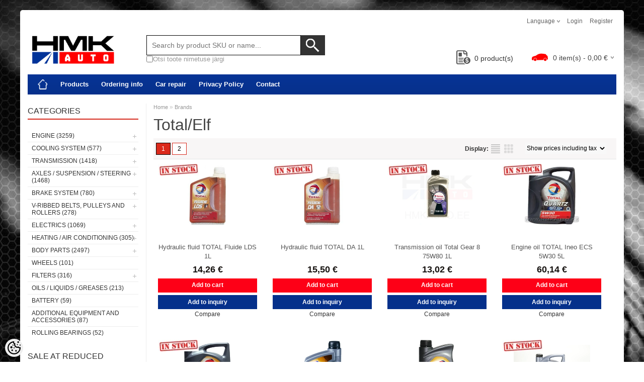

--- FILE ---
content_type: text/html; charset=UTF-8
request_url: https://pood.hmkauto.ee/en/brand?id=60
body_size: 30964
content:
<!DOCTYPE html>
<html dir="ltr" lang="en">
<head>
<title>Total/Elf @ Hmk Auto</title>

<meta charset="UTF-8" />
<meta name="keywords" content="peugeot, citroen, renault, dacia, peugeot spare parts, citroen spare parts, fiat spare parts, renault spare parts, dacia varuosad" />
<meta name="description" content="Total/Elf HMK Auto OÜ deals with the import and retail and wholesale of original and aftermarket spare parts for Citroen, Peugeot, Fiat, Renault and Dacia." />
<meta name="author" content="Hmk Auto" />
<meta name="generator" content="ShopRoller.com" />
<meta name="csrf-token" content="BcdCGXyWzdrDRs4Ro0dnPIQhUQ7LCAJw7S6V2H47" />

<meta property="og:type" content="website" />
<meta property="og:title" content="Hmk Auto" />
<meta property="og:image" content="https://pood.hmkauto.ee/media/Hmk/general/assets/HMK auto logo 2015 col.png" />
<meta property="og:url" content="https://pood.hmkauto.ee/en/brand?id=60" />
<meta property="og:site_name" content="Hmk Auto" />
<meta property="og:description" content="Total/Elf HMK Auto OÜ deals with the import and retail and wholesale of original and aftermarket spare parts for Citroen, Peugeot, Fiat, Renault and Dacia." />

<meta name="HandheldFriendly" content="True" />
<meta name="MobileOptimized" content="320" />
<meta name="viewport" content="width=device-width, initial-scale=1, minimum-scale=1, maximum-scale=1" />

<base href="https://pood.hmkauto.ee/" />


<link rel="stylesheet" href="https://pood.hmkauto.ee/skin/bigshop/css/all-2922.css" type="text/css" media="screen" />

<script type="text/javascript" src="https://pood.hmkauto.ee/skin/bigshop/js/all-2922.js"></script>


<style id="tk-theme-configurator-css" type="text/css">
</style>
<style id="tk-custom-css" type="text/css">
#menu {
	background-color: #063497;
	border-radius:0;
}

#menu > ul > li:hover > a {
    color: #fff;
    background: #000;
}

#header #cart .heading h4 {
    margin-right: 10px;
	background:none;
}

.box .box-heading span {
    border-bottom: 0;
}

.box .box-heading {
    border-bottom: 2px solid #d6281b;
}

body{
	background:url('https://pood.hmkauto.ee/media/Hmk/general/assets/wall.jpg');
	background-attachment:fixed;
	
}


body#tinymce{
	background:#fff;	
}

#header #logo img {
    max-width: 180px;
    max-height: 160px;
    position: relative;
    top: 20px;
}

/* Product grid */
.product-grid .name a:hover {
    color: #db291b;
}

.box-product > div .cart a.button, .box-product > div .cart input.button, .product-grid > div .cart a.button, .product-grid > div .cart input.button, .product-list > div .cart a.button, .product-list > div .cart input.button, .button.gray {
    background: #000;
    color: #fff;
}

#header #logo {
    float: left;
    margin: 16px 16px 5px 0px;
    margin-bottom: 30px;
}

a.button, input.button, button.button {
	background: #fd0017;
    border: none;
    -webkit-box-shadow: none;
    -moz-box-shadow: none;
    box-shadow: none;
    border-radius: 0px;
    -webkit-border-radius: 0px;
    -moz-border-radius: 0px;
}

.product-grid .cart {
    margin-bottom: 3px;
    background: #fd0017;
}

.box-product > div .cart a.button, .box-product > div .cart input.button, .product-grid > div .cart a.button, .product-grid > div .cart input.button, .product-list > div .cart a.button, .product-list > div .cart input.button, .button.gray {
    background: none;
    color: #fff;
}

.product-grid .price {
    font-size: 18px;
    color: #171311;
}

.product-grid > div:hover {
    border: 1px solid #db291b;
    box-shadow: none;
    border-radius: 0;
}

.product-grid > div {
    width: 215px;
    display: inline-block;
    vertical-align: top;
    margin-right: 10px;
    margin-bottom: 20px;
    background: #fff;
    text-align: center;
    padding-bottom: 10px;
    border: 1px solid #fff;
    padding: 8px;
    box-sizing: border-box;	
}

.box-product > div .cart a.button:hover, .box-product > div .cart input.button:hover, .product-grid > div .cart a.button:hover, .product-grid > div .cart input.button:hover, .product-list > div .cart a.button:hover, .product-list > div .cart input.button:hover {
    background: none;
    color: #fff;
    opacity: 1;
}

.product-grid .name a {
    width: 100%;
    padding: 0px;
}

.product-info .price-tag {
    background-color: #05308c;

}

.product-info .price {
    color: #05308c;
}

#button-cart {
    background: #fd0017;
}

#header .button-search{
	background:url('https://pood.hmkauto.ee/media/Hmk/general/assets/search_icon.png');
    background-color: #333;
    width: 48px;
    background-repeat: no-repeat;
    background-position: center center;
    height: 40px;	
}

#header #search input {
    background: #FFF;
    padding: 0 10px 0 10px;
    width: 285px;
    height: 38px;
    line-height: 40px;
    font-size: 14px;
    color: #333;
    border-radius: 0;
    -webkit-border-radius: 0;
    -moz-border-radius: 5px;
    border: 1px solid #000;
    box-shadow: none;
    outline: none;
}

#header #search {
    float: left;
    margin: 60px 0 0 40px;
    position: relative;
}

/* pagination */

.pagination .links b {
    border: 1px solid #000000;
    color: #fff;
    background: #db291b;
}

.pagination .links a:hover {
    color: #db291b;
    border: 1px solid #000;
}

.pagination .links a {
    display: inline-block;
    border: 1px solid #d8281b;
    padding: 4px 10px;
    text-decoration: none;
    color: #000000;
    background: #fff;
}

#notification .add-to-cart-msg {
    position: relative;
    top: 0;
    right: 0;
    padding: 10px;
    padding-left: 40px;
    background-color: #05308d;
    color: #fff;
    border: 0;
	z-index:0;
}

#notification .warning {
    background-color: #fd0017;
}

.success a {
    padding: 0;
    background: none;
    margin: 0px 3px;
    color: #fff;
    font-weight: bold;
}

.success {
    background: url('https://pood.hmkauto.ee/media/Hmk/general/assets/notification_tick.png') 10px center no-repeat;
}

.success .close, .warning .close, .attention .close, .information .close {
    background: url('https://pood.hmkauto.ee/media/Hmk/general/assets/close_icon.png') no-repeat;
}

.box-category > ul > li ul li a:hover, .list-item a:hover {
    color: #fd0017;
}


/* footer style */

#footer {
    background: #000;
}

#footer h3, #footer .column a  {
    color: #fff;
}

/* cart + wishlisht fix */

.product-grid div .cart{
    float: left;
    width: 100%;
	background:none;	
}

.product-grid div .cart .addToCartForm{
    border: 0;
    float: left;
    box-sizing: border-box;
    width: 100%;
    background: #fd0017;
    height: 28px;
}

.product-grid div .cart a.button, .product-grid div .cart a.button:hover{
    border: 0;
    float: left;
    box-sizing: border-box;
    width: 100%;
    background: #fd0017;
    height: 28px;	
}


.product-grid div .cart .wishlist {
    float: right;
    box-sizing: border-box;
    width: 100%;
    background: #05308b;
    font-size: 21px;
}

.product-grid div .cart .wishlist a {
    font-size: 12px;
    padding: 6px 0px;
    margin: 0;
    color: #fff;
    height: 16px;
    line-height: 16px;
    font-weight: bold;
}

#menu > ul > li > div {
    background: #fd0017;
    position: absolute;
    z-index: 1008;
    padding: 10px;
    border-radius: 0;
    -webkit-border-radius: 0;
    -moz-border-radius: 0px 0px 4px 4px;
    margin-left: 0 !important;
}

.box.product-attributes-wrap{
	display:none;	
}

.hinnaparing {
	right: 200px;
    position: absolute;
    bottom: 0;
}

.hinnaparing a {
	float: right;
    padding: 0 5px 0 0px;
    position: relative;
    line-height: 32px;
	font-size: 14px;
	margin-bottom: 3px;
}

.hinnaparing img {
	height: 28px;
	width: 28px;
	float: left;
    margin-right: 8px;
    padding-bottom: 4px;
}


.flex-wishcart-wrapper {
    display: flex;
    align-items: flex-start;
    justify-content: flex-start;
}

.right-qty-srs-product-cart {
    display: flex;
    flex-direction: column;
    align-items: stretch;
    margin-left: 5px;
}

.cart-srs-qty-hmk input[type="text"]{
    padding: 5px;
    font-size: 12px;
}

.cart-srs-wrap-hmk .button{
    width: 100%;
    box-sizing: border-box;
    margin-top: 5px;
    background: #06318e;
    cursor: pointer;
}


.sr-addon-addtosalesquote-button  {
    background: #06318e;
    padding: 11px 20px;
    display: flex;
    color: #fff;
    margin-bottom: 10px;
    text-transform: uppercase;
    height: 35px;
    line-height: 35px;
    padding: 0 15px;
    color: #fff;
    font-size: 14px;
    font-weight: normal;
    text-transform: uppercase;
    -webkit-transition: all 0.3s ease-in-out;
    -moz-transition: all 0.3s ease-in-out;
    -o-transition: all 0.3s ease-in-out;
    -ms-transition: all 0.3s ease-in-out;
    transition: all 0.3s ease-in-out;
}

.sr-addon-addtosalesquote-button:hover  {
    color: #fff;
}



.tk-product-page .social_media .widget {
    display: inline-block;
    margin-right: 0;
	float:left;
}

.product-grid div .cart a.button, .product-grid div .cart a.button:hover {
    border: 0;
    float: left;
    box-sizing: border-box;
    width: 100%;
    background: #fd0017;
    height: 28px;
    display: flex;
    align-items: center;
    justify-content: center;
}

.product-grid div .cart .wishlist {
    margin-top: 5px;
}

.product-info .cart div#compare-links{
	float:none;
}

.clearfx{
    clear: both;
    width: 100%;
    float: none !important;
}

#footer .column a {
    height: auto;
    line-height: 100%;
    margin-bottom: 10px;
}


.article-label-instock { background-image:url('https://pood.hmkauto.ee/media/Hmk/in-stock-1.jpg'); background-position:left top; }
</style>

<script type="text/javascript">
if(!Roller) var Roller = {};
Roller.config = new Array();
Roller.config['base_url'] = 'https://pood.hmkauto.ee/en/';
Roller.config['base_path'] = '/';
Roller.config['cart/addtocart/after_action'] = '1';
Roller.config['skin_url'] = 'https://pood.hmkauto.ee/skin/bigshop/';
Roller.config['translate-fill_required_fields'] = 'Please fill all required fields';
Roller.t = {"form_error_fill_required_fields":"Please fill all required fields","cart_error_no_items_selected":"Choose products!"}
$( document ).ready(function() {


	// Add to cart click
	$('.addToCartBtnSalesquote').live('click', function(e)
	{
		var f = $(this).closest('div.addToCartForm');
		Roller.addToCart(
			f.find('input#article_id').val(),
			f.find('input#qty').val(),
			f.find('input[name=parent_article_id]').val(),
			{},
			{
				'comment': f.find('textarea[name=comment]').val()
			}
		);
		$(this).addClass('inCart');
	});
	
	
	$('.product-grid .name a').equalHeights();
	// PARAMEETRI JÄRGI HINNA MUUTMINE frontis
	//Check if on product page	
	if ($("body").hasClass("tk-product-page")) {
		
	$('.attribute tr td').each(function() {
		
		var td_val = $(this).html();
		console.log(td_val);
		
		if (td_val == 'Hinna lisandus') {
		
			//taking parameters value of "Hinna lisandus"
			var hind_lisandunud = $(this).next().html();
			
			var oige_hind = $('#price').html();
			var eemaldatud_tahis = oige_hind.replace('€', '');
				
			var hind1 = $.trim(parseInt(hind_lisandunud)); // 150(for example)
			var hind2 = $.trim(parseInt(eemaldatud_tahis)); //300 (for example)		
			//console.log('hind esimene on' + hind2 + 'Hind teine on' + hind1)
			
			var uus_hind = hind2 - hind1;
			var arvutus_kahekohaliseks = Math.round(uus_hind).toFixed(2).replace('.',',');
			var lopptulemus = arvutus_kahekohaliseks + ' €';
			console.log('uus hind on ' + lopptulemus);
			$('#price').text(lopptulemus);	
		}
	});		
	
	}		
	
	
	
});



// Roller.addToCart
Roller.addToCart = function(article_id, qty, parent_article_id)
{
	$.ajax({
		url: 'cart/additem',
		type: 'post',
		data: {
			'article_id': article_id, 
			'qty': qty,
			'parent_article_id': parent_article_id
		},
		dataType: 'json',
		success: function(json)
		{
			$('.success, .warning, .attention, .information, .error').remove();
			if (json['redirect'])
			{
				location = json['redirect'];
			}
			if (json['error'])
			{
				$('#notification').html('<div class="warning add-to-cart-msg" style="display:none;">'+json['error']+'<span class="close"></span></div>');
				$('#notification .warning').fadeIn();

				// Close notification with interval
				$('#notification .add-to-cart-msg')
					.delay(4444444000)
					.fadeOut('slow', function()
					{
						$(this).remove();
					}
				);
			}
			if (json['success'])
			{
				$('#notification').html('<div class="success add-to-cart-msg" style="display:none;">'+json['success']+'<span class="close"></span></div>');
				$('#notification .success').fadeIn();

				if(json['cart_total_qty']) {
					$('#cart #cart_total_qty').html( json['cart_total_qty'] );
				}
				if(json['cart_total_sum']) {
					$('#cart #cart_total_sum').html( json['cart_total_sum'] );
				}
				if(json['cart_mini_block']) {
					$('#cart .content').html( json['cart_mini_block'] );
				}

				// Redirect to cart
				if(Roller.getConfig('cart/addtocart/after_action') == 2)
				{
					window.location = Roller.getUrl('cart');
				}
				// Redirect to checkout
				else if(Roller.getConfig('cart/addtocart/after_action') == 3)
				{
					window.location = Roller.getUrl('checkout');
				}

				// Close notification with interval
				$('#notification .add-to-cart-msg')
					.delay(4000)
					.fadeOut('slow', function()
					{
						$(this).remove();
					}
				);
			}
		}
	});
};

$(document).ready(function()
{
	// Add to salesquote button in catalog page click
	$('.addon-salesquote-catalog-addto-button').on('click', function(e)
	{
		e.preventDefault();
		var productId = $(this).data('product_id');

		// Add to salesquote
		$.ajax({
			type: 'POST',
			url: 'addon/salesquote/ajax-add-product',
			data: {
				id: productId
			},
			cache: false,
			dataType: 'json',
			success: function(data, textStatus, jqXHR)
			{
				// Error
				if(data['error'])
				{
					Roller.Message.showErrorMessage( data['error'] );
				}
				// Success
				else if(data['success'])
				{
					Roller.Message.showSuccessMessage( data['success'] );
					$(document).trigger('sr:addon.salesquote.changed', [ data ]);
				}
				// Invalid response
				else
				{
					Roller.Message.showErrorMessage( 'Invalid ajax response' );
				}
			},
			error: function(jqXHR, textStatus, errorThrown)
			{
				Roller.Message.showErrorMessage( errorThrown );
			}
		});
	});

	$('.wishlist-email-popup-page .submitBtn').click(function() {
		$.fancybox.close()
	});
	
	/** ACCORDION ON MEIST PAGE */
	var acc = document.getElementsByClassName("accordion");
        var i;
        
        for (i = 0; i < acc.length; i++) {
          acc[i].addEventListener("click", function() {
            this.classList.toggle("active");
            var panel = this.nextElementSibling;
            if (panel.style.maxHeight){
              panel.style.maxHeight = null;
            } else {
              panel.style.maxHeight = panel.scrollHeight + "px";
            } 
          });
        }
	
	$('.contact-f').appendTo('.formm');
	
	$("input[name=name]").attr("placeholder", Roller.t.contctus_name);
	$("input[name=email]").attr("placeholder", Roller.t.contctus_email);
	$("input[name=phone]").attr("placeholder", Roller.t.contctus_phone);
	$("textarea[name=message]").attr("placeholder", Roller.t.contctus_message);
	
	$('.grid-item img').addClass('gHover');
	
	jQuery.easing['jswing']=jQuery.easing['swing'];jQuery.extend(jQuery.easing,{easeOutBounce:function(x,t,b,c,d){if((t/=d)<(1/2.75)){return c*(7.5625*t*t)+b}else if(t<(2/2.75)){return c*(7.5625*(t-=(1.5/2.75))*t+.75)+b}else if(t<(2.5/2.75)){return c*(7.5625*(t-=(2.25/2.75))*t+.9375)+b}else{return c*(7.5625*(t-=(2.625/2.75))*t+.984375)+b}}});

$('.gHover').hover(function() {
    $(this).stop().animate({
        top: -50
    }, 100, "easeOutSine");
}, function() {
    $(this).stop().animate({
        top: 0
    }, 100, "easeOutSine");
});
	
	
	$("#slideshow > div:gt(0)").hide();

setInterval(function() {
  $('#slideshow > div:first')
    .fadeOut(1000)
    .next()
    .fadeIn(1000)
    .end()
    .appendTo('#slideshow');
}, 3000);
});


Roller.compareAddItem = function(article_id) {
	$.ajax({
		url: 'account/compare/additem',
		type: 'post',
		data: {
			'article_id': article_id
		},
		dataType: 'json',
		success: function(json)
		{
			$('.success, .warning, .attention, .information, .error').remove();
			if (json['redirect'])
			{
				location = json['redirect'];
			}
			if (json['error'])
			{
				Roller.errorMessage(json['error']);
			}
			if (json['success'])
			{
				//$('#compare-links').html(json['data']);
				
				$("#compare-links").load(location.href + " #compare-links");
				Roller.successMessage(json['success']);
			}
		}
	});
};

Roller.compareRemoveItem = function(article_id, no_redirect) {
	$.ajax({
		url: 'account/compare/removeitem',
		type: 'post',
		data: {
			'article_id': article_id,
			'no_redirect': no_redirect
		},
		dataType: 'json',
		success: function(json)
		{
			$('.success, .warning, .attention, .information, .error').remove();
			if (json['redirect'])
			{
				location = json['redirect'];
			}
			if (json['error'])
			{
				Roller.errorMessage(json['error']);
			}
			if (json['success'])
			{
				//$('#compare-links').html(json['data']);
				$("#compare-links").load(location.href + " #compare-links");
				Roller.successMessage(json['success']);
			}
		}
	});
};

// treat the auto-complete action (delayed function)
function autoComplete(lastValue)
{
	// get the field value
	var part = acSearchField.val();

	// if it's empty clear the resuts box and return
	if(part == ''){
		clearAutoComplete();
		return;
	}

	// if it's equal the value from the time of the call, allow
	if(lastValue != part){
		return;
	}
	
	// get remote data as JSON
	$.getJSON(acURL + part, function(json){

		// get the total of results
		var ansLength = acListTotal = json.length;

		if(dataLayer) {
			dataLayer.push({
				event: "search",
				eventModel: {search_term: acSearchField.val()}
			});
		}
		
		// if there are results populate the results div
		if(ansLength > 0){

			var newData = '';

			// create a div for each result
			for(i=0; i < ansLength; i++) {
				newData += '<div class="unselected">' + json[i] + '</div>';
			}

			// update the results div
			acResultsDiv.html(newData);
			acResultsDiv.css("display","block");
			
			// for all divs in results
			var divs = $(acResultsId + " > div");
		
			// on mouse over clean previous selected and set a new one
			divs.mouseover( function() {
				divs.each(function(){ this.className = "unselected"; });
				this.className = "selected";
			})
		
			// on click copy the result text to the search field and hide
			divs.click( function() {
				if(dataLayer) {
					dataLayer.push({
					  event: "view_search_results",
					  eventModel: {search_term: acSearchField.val()}
					});
				}
				acSearchField.val(this.childNodes[0].nodeValue);
				clearAutoComplete();
			});

		} else {
			clearAutoComplete();
		}
	});
}

</script>


<script src="https://chat.translatewise.com/cw/chat/latest.js"
	 tw-client-key="c5toq84ofbgadczvqfn8wass" async ></script>

<meta name="google-site-verification" content="EpXX2_Eiy8Ts9Vm_s5YT-EDX3SxGzwJlvVpsahOKfyo" />



    <script>
        window.dataLayer = window.dataLayer || [];
        function gtag() { dataLayer.push(arguments); }
        gtag('consent', 'default', {
            'ad_user_data': 'denied',
            'ad_personalization': 'denied',
            'ad_storage': 'denied',
            'analytics_storage': 'denied',
            'wait_for_update': 500,
        });
    </script>

    <!-- Google Tag Manager -->
    <script
        type="text/javascript"
    >(function(w,d,s,l,i){w[l]=w[l]||[];w[l].push({'gtm.start':
                new Date().getTime(),event:'gtm.js'});var f=d.getElementsByTagName(s)[0],
            j=d.createElement(s),dl=l!='dataLayer'?'&l='+l:'';j.async=true;j.src=
            'https://www.googletagmanager.com/gtm.js?id='+i+dl;f.parentNode.insertBefore(j,f);
        })(window,document,'script','dataLayer','GTM-M2NVB72');
    </script>
    <!-- End Google Tag Manager -->

    <script>
        /*
		 *   Called when consent changes. Assumes that consent object contains keys which
		 *   directly correspond to Google consent types.
		 */
        const googleUserConsentListener = function() {
            let consent = this.options;
            gtag('consent', 'update', {
                'ad_user_data': consent.marketing,
                'ad_personalization': consent.marketing,
                'ad_storage': consent.marketing,
                'analytics_storage': consent.analytics
            });
        };

        $('document').ready(function(){
            Roller.Events.on('onUserConsent', googleUserConsentListener);
        });
    </script>

    <!-- Google Tag Manager Events -->
	
    <!-- Global Site Tag (gtag.js) - Google Tag Manager Event listeners -->
	        <script>
            let currency = "eur".toUpperCase();
            let shop = "";

            $(document).bind('sr:cart.changed', function(event, options) {
                let categories = [];
                //if product qty is positive then add
                if (!options || options.quantity_added_to_cart <= 0)
                {
                    //no track remove_from_cart
                    return;
                }

                //take product first category path(taxonomy)
                if (options.product_categories.length > 0)
                {
                    let category_parts = options.product_categories[0].split(" > ")
                    if (category_parts.length > 0) {
                        categories = categories.concat(category_parts);
                    }
                }
                dataLayer.push({ecommerce: null});
                dataLayer.push({
                    event: 'add_to_cart',
                    ecommerce:
                        {
                            currency: currency,
                            value: options.product_price * options.quantity_added_to_cart,
                            items:
                                [
                                    {
                                        item_id: options.product_sku,
                                        item_name: options.product_title,
                                        affiliation: shop,
                                        item_brand: options.product_brand,
                                        item_category: categories[0],
                                        item_category2: categories[1],
                                        item_category3: categories[2],
                                        item_category4: categories[3],
                                        item_category5: categories[4],
                                        price: options.product_price,
                                        quantity: options.quantity_added_to_cart
                                    }
                                ]
                        }
                })
            })
        </script>
	
</head>

<body class="browser-chrome browser-chrome-131.0.0.0 tk-language-en_GB page-template-page-2columns_left content-template-content-brand brand-page brand-page-60">

<div id="fb-root"></div>
<script type="text/plain" data-category="analytics" async defer crossorigin="anonymous" src="https://connect.facebook.net/en_GB/sdk.js#xfbml=1&version=v11.0&appId=386731248061277&autoLogAppEvents=1"></script>

<!-- Google Tag Manager (noscript) -->
<noscript><iframe src="https://www.googletagmanager.com/ns.html?id=GTM-M2NVB72"
				  height="0" width="0" style="display:none;visibility:hidden"></iframe></noscript>
<!-- End Google Tag Manager (noscript) -->

<div class="main-wrapper">

	<div id="header">
		<div id="welcome">

		<form action="#" method="post">
<div id="language">
	Language	<ul>
	
		<li>
			<a href="https://pood.hmkauto.ee/et" title="Eesti keel">
				<img src="https://pood.hmkauto.ee/skin/bigshop/image/flags/et.png" alt="Eesti keel">
				Eesti keel			</a>
		</li>

	
		<li>
			<a href="https://pood.hmkauto.ee/en" title="English">
				<img src="https://pood.hmkauto.ee/skin/bigshop/image/flags/en.png" alt="English">
				English			</a>
		</li>

	
		<li>
			<a href="https://pood.hmkauto.ee/fi" title="Suomeksi">
				<img src="https://pood.hmkauto.ee/skin/bigshop/image/flags/fi.png" alt="Suomeksi">
				Suomeksi			</a>
		</li>

	
		<li>
			<a href="https://pood.hmkauto.ee/ru" title="Pусский">
				<img src="https://pood.hmkauto.ee/skin/bigshop/image/flags/ru.png" alt="Pусский">
				Pусский			</a>
		</li>

	
		<li>
			<a href="https://pood.hmkauto.ee/fr" title="Français">
				<img src="https://pood.hmkauto.ee/skin/bigshop/image/flags/fr.png" alt="Français">
				Français			</a>
		</li>

		</ul>
</div>
</form>

		
				<a href="https://pood.hmkauto.ee/en/login">Login</a>
	
				<a href="https://pood.hmkauto.ee/en/account/register">Register</a>        
	

</div>

<div id="header-content-block"></div>

<div id="logo"><a href="https://pood.hmkauto.ee/en/home">
			<img src="https://pood.hmkauto.ee/media/Hmk/general/assets/HMK auto logo 2015 col.png" alt="Hmk Auto" />
	</a></div>

<div id="search"><div class="search_widget_flex_helper">

<div class="search_widget_form_srs">	
<form id="searchForm" action="https://pood.hmkauto.ee/en/search" method="get">
			<input type="hidden" name="page" value="1" />
	<input type="hidden" name="q" value="" />
</form>

<div class="button-search"></div>
<input type="text" id="filter_name" name="filter_name" value="" placeholder="Search by product SKU or name..." onClick="this.select();" onKeyDown="this.style.color = '#333';" class="search-autocomplete" />
</div>
	
    <div class="search_widget_input_srs">
        <input type="checkbox" id="search_name" name="search_name">
        <label for="search_name">Otsi toote nimetuse järgi</label>    
    </div>   
	
</div>	

<style>
.search_widget_flex_helper {
    display: flex;
    align-items: stretch;
    justify-content: flex-start;
    flex-direction: column;
    align-content: flex-start;
    text-align: left;
    gap: 10px;
    margin-bottom: 10px;
}	
	
.search_widget_input_srs{
    display: flex;
    gap: 5px;
    align-items: center;
    font-size: 13px;
    color: #999;
}
	
#header #search .search_widget_input_srs input{
	width: auto;
    height: auto;
}
	
#header #search {
    margin: 40px 0 10px 40px;
}	
	
</style>	

<script>
jQuery(document).ready(function($) {
    // Function to process the search query based on the checkbox state
    function processSearchQuery() {
        var query = $('#filter_name').val();

        // Check the checkbox state
        if (!$('#search_name').is(':checked')) {
            // If unchecked, remove spaces
            query = query.replace(/\s+/g, '');
        }

        return query;
    }

    // Handle search button click
    $('.button-search').on('click', function() {
        var f = $('#searchForm');
        var query = processSearchQuery();

        console.log('Checkbox checked:', $('#search_name').is(':checked'));
        console.log('Processed query:', query);

        if (query) {
            f.find('input[name="q"]').val(query);
            f.submit();
        } else {
            $('#filter_name').select();
        }
    });

    // Handle Enter keypress in search field
    $('#filter_name').on('keydown', function(e) {
        if (e.keyCode === 13) { // Enter key
            e.preventDefault();
            var f = $('#searchForm');
            var query = processSearchQuery();

            console.log('Checkbox checked:', $('#search_name').is(':checked'));
            console.log('Processed query:', query);

            if (query) {
                f.find('input[name="q"]').val(query);
                f.submit();
            }
        }
    });

$(document).on('paste', '#filter_name', function(e) {
    let input = $(this);

    setTimeout(function() {
        let currentValue = input.val();
        if (!$('#search_name').is(':checked')) {
            currentValue = currentValue.replace(/\s+/g, '');
        }
        input.val(currentValue);

        console.log('Checkbox checked:', $('#search_name').is(':checked'));
        console.log('Pasted value:', currentValue);
    }, 0);
});

	
});
</script>




</div>

<div class="hinnaparing">
	<div id="srAddonSalesquoteButton">
		<a href="https://pood.hmkauto.ee/en/addon/salesquote">
			<img src="https://pood.hmkauto.ee/media/Hmk/general/hinnaparing_icon.png"/>
			<span>0</span> product(s)		</a>
	</div>
	<script>
		$(document).on('sr:addon.salesquote.changed', function(e, data)
					   {
			$('#srAddonSalesquoteButton span').text( data.total_quantity );
		});
	</script>
</div>	

		<div id="cart" class="">
		<div class="heading" onclick="window.location='https://pood.hmkauto.ee/en/cart'">
			<h4><img width="32" height="32" alt="" src="https://pood.hmkauto.ee/media/Hmk/general/assets/car_icon.png"></h4>
			<a><span id="cart-total">
				<span id="cart_total_qty">0</span> item(s) - 
				<span id="cart_total_sum">0,00</span> €
			</span></a>
		</div>
		<div class="content"></div>
	</div>
	</div>

		<div id="menu">
			<span>Menu</span>
	<ul>

						<li class="home" style="z-index:1100;">
			<a href="https://pood.hmkauto.ee/en/home"><span>Home</span></a>
		</li>
		
						<li style="z-index:1099;">
			<a href="https://pood.hmkauto.ee/en/category">Products</a>
		</li>
		
				
						<li class="tk-cms-page-1 tk-cms-page-tellimisinfo" style="z-index:1097;">
			<a href="https://pood.hmkauto.ee/en/p/tellimisinfo">Ordering info</a>
			
		</li>
				<li class="tk-cms-page-3 tk-cms-page-ettevottest" style="z-index:1097;">
			<a href="https://pood.hmkauto.ee/en/p/ettevottest">Car repair</a>
			
<div>
	<ul>
	
		<li class="tk-cms-page-7 tk-cms-page-teenused">
			<a href="https://pood.hmkauto.ee/en/p/teenused">Services</a>
					</li>

	
		<li class="tk-cms-page-5 tk-cms-page-tagasillad">
			<a href="https://pood.hmkauto.ee/en/p/tagasillad">Rear axles</a>
					</li>

	
		<li class="tk-cms-page-6 tk-cms-page-chiptuuning">
			<a href="https://pood.hmkauto.ee/en/p/chiptuuning">Chiptuning</a>
					</li>

	
		<li class="tk-cms-page-9 tk-cms-page-sillastend">
			<a href="https://pood.hmkauto.ee/en/p/sillastend">Wheel alignment</a>
					</li>

		</ul>
</div>
		</li>
				<li class="tk-cms-page-16 tk-cms-page-privaatsuspoliitika" style="z-index:1097;">
			<a href="https://pood.hmkauto.ee/en/p/privaatsuspoliitika">Privacy Policy</a>
			
		</li>
				<li class="tk-cms-page-2 tk-cms-page-kontakt" style="z-index:1097;">
			<a href="https://pood.hmkauto.ee/en/p/kontakt">Contact</a>
			
		</li>
		
	</ul>
	</div>
	<div id="container">

				<div id="notification">
					</div>

				<div id="column-left">

						
<div class="box category">
	<div class="box-heading"><span>Categories</span></div>
	<div class="box-content box-category">
		<ul id="custom_accordion">

						
		
		
		<li class="level_0 tk-category-2">
			<a class="cuuchild " href="https://pood.hmkauto.ee/en/c/engine">Engine (3259)</a> <span class="down"></span>
			<ul>
												
		
		
		<li class="level_1 tk-category-263">
			<a class="cuuchild " href="https://pood.hmkauto.ee/en/c/gas-distribution-system">Gas distribution system  (504)</a> <span class="down"></span>
			<ul>
												
		
		
		<li class="level_2 tk-category-474">
			<a class="nochild " href="https://pood.hmkauto.ee/en/c/timing-belt-kit-with-water-pump">Timing belt kit with water pump (38)</a>
		</li>

			
		
		<li class="level_2 tk-category-104">
			<a class="nochild " href="https://pood.hmkauto.ee/en/c/timing-belt-kit">Timing belt kit (58)</a>
		</li>

			
		
		<li class="level_2 tk-category-103">
			<a class="nochild " href="https://pood.hmkauto.ee/en/c/timing-belt">Timing belt (17)</a>
		</li>

			
		
		<li class="level_2 tk-category-105">
			<a class="nochild " href="https://pood.hmkauto.ee/en/c/timing-belt-tensioners-and-guide-rollers">Timing belt tensioners and guide rollers (34)</a>
		</li>

			
		
		<li class="level_2 tk-category-106">
			<a class="nochild " href="https://pood.hmkauto.ee/en/c/timing-belt-covers">Timing belt covers (25)</a>
		</li>

			
		
		<li class="level_2 tk-category-538">
			<a class="nochild " href="https://pood.hmkauto.ee/en/c/camshaft-dephaser-solenoid-valves">Camshaft dephaser solenoid valves (7)</a>
		</li>

			
		
		<li class="level_2 tk-category-592">
			<a class="cuuchild " href="https://pood.hmkauto.ee/en/c/camshaft-pulleys-and-mounting-bolts">Camshaft pulleys and mounting bolts (31)</a> <span class="down"></span>
			<ul>
												
		
		
		<li class="level_3 tk-category-108">
			<a class="nochild " href="https://pood.hmkauto.ee/en/c/camshaft-pulleys">Camshaft pulleys (25)</a>
		</li>

			
		
		<li class="level_3 tk-category-558">
			<a class="nochild " href="https://pood.hmkauto.ee/en/c/camshaft-pulley-mounting-bolts">Camshaft pulley mounting bolts (6)</a>
		</li>

				</ul>
		</li>

				
		
		<li class="level_2 tk-category-524">
			<a class="nochild " href="https://pood.hmkauto.ee/en/c/fuel-pump-pulleys">Fuel pump pulleys (6)</a>
		</li>

			
		
		<li class="level_2 tk-category-366">
			<a class="cuuchild " href="https://pood.hmkauto.ee/en/c/timing-chains-guides-tensioners">Timing chains, guides, tensioners (60)</a> <span class="down"></span>
			<ul>
												
		
		
		<li class="level_3 tk-category-367">
			<a class="nochild " href="https://pood.hmkauto.ee/en/c/timing-chain-guide-bolts">Timing chain guide bolts (5)</a>
		</li>

			
		
		<li class="level_3 tk-category-365">
			<a class="nochild " href="https://pood.hmkauto.ee/en/c/timing-chains-and-sets">Timing chains and sets (35)</a>
		</li>

			
		
		<li class="level_3 tk-category-581">
			<a class="nochild " href="https://pood.hmkauto.ee/en/c/timing-chain-tensioner">Timing chain tensioner (7)</a>
		</li>

			
		
		<li class="level_3 tk-category-582">
			<a class="nochild " href="https://pood.hmkauto.ee/en/c/timing-chain-guides">Timing chain guides (13)</a>
		</li>

				</ul>
		</li>

				
		
		<li class="level_2 tk-category-368">
			<a class="cuuchild " href="https://pood.hmkauto.ee/en/c/engine-sprockets-and-gears">Engine sprockets and gears (35)</a> <span class="down"></span>
			<ul>
												
		
		
		<li class="level_3 tk-category-369">
			<a class="nochild " href="https://pood.hmkauto.ee/en/c/engine-sprocket-wheel-bolts">Engine sprocket wheel bolts (7)</a>
		</li>

			
		
		<li class="level_3 tk-category-470">
			<a class="nochild " href="https://pood.hmkauto.ee/en/c/engine-timing-gears-and-pulleys">Engine timing gears and pulleys (20)</a>
		</li>

			
		
		<li class="level_3 tk-category-583">
			<a class="nochild " href="https://pood.hmkauto.ee/en/c/engine-timing-chain-sprocket-wheels">Engine timing chain sprocket wheels (8)</a>
		</li>

				</ul>
		</li>

				
		
		<li class="level_2 tk-category-370">
			<a class="nochild " href="https://pood.hmkauto.ee/en/c/timing-chain-covers-engine-housings">Timing chain covers , engine housings (15)</a>
		</li>

			
		
		<li class="level_2 tk-category-376">
			<a class="cuuchild " href="https://pood.hmkauto.ee/en/c/valves-adjustment">Valves / adjustment (34)</a> <span class="down"></span>
			<ul>
												
		
		
		<li class="level_3 tk-category-377">
			<a class="nochild " href="https://pood.hmkauto.ee/en/c/rocker-arms-valve-lifters">Rocker arms , valve lifters (14)</a>
		</li>

			
		
		<li class="level_3 tk-category-584">
			<a class="nochild " href="https://pood.hmkauto.ee/en/c/engine-valves">Engine valves (9)</a>
		</li>

			
		
		<li class="level_3 tk-category-585">
			<a class="nochild " href="https://pood.hmkauto.ee/en/c/other-valve-train-parts">Other valve train parts (11)</a>
		</li>

				</ul>
		</li>

				
		
		<li class="level_2 tk-category-378">
			<a class="nochild " href="https://pood.hmkauto.ee/en/c/camshafts">Camshafts (13)</a>
		</li>

			
		
		<li class="level_2 tk-category-379">
			<a class="cuuchild " href="https://pood.hmkauto.ee/en/c/rocker-covers-oil-filler-caps">Rocker covers, oil filler caps (48)</a> <span class="down"></span>
			<ul>
												
		
		
		<li class="level_3 tk-category-507">
			<a class="nochild " href="https://pood.hmkauto.ee/en/c/oil-filler-caps">Oil filler caps (20)</a>
		</li>

			
		
		<li class="level_3 tk-category-593">
			<a class="nochild " href="https://pood.hmkauto.ee/en/c/rocker-cover-1">Rocker cover (28)</a>
		</li>

				</ul>
		</li>

				
		
		<li class="level_2 tk-category-594">
			<a class="cuuchild " href="https://pood.hmkauto.ee/en/c/crankshaft-pulleys-and-bolts">Crankshaft Pulleys and bolts (83)</a> <span class="down"></span>
			<ul>
												
		
		
		<li class="level_3 tk-category-109">
			<a class="nochild " href="https://pood.hmkauto.ee/en/c/crankshaft-pulleys">Crankshaft Pulleys (69)</a>
		</li>

			
		
		<li class="level_3 tk-category-559">
			<a class="nochild " href="https://pood.hmkauto.ee/en/c/crankshaft-pulley-bolts">Crankshaft Pulley Bolts (16)</a>
		</li>

				</ul>
		</li>

					</ul>
		</li>

				
		
		<li class="level_1 tk-category-380">
			<a class="cuuchild " href="https://pood.hmkauto.ee/en/c/connecting-rods-and-bearings">Connecting rods and bearings (13)</a> <span class="down"></span>
			<ul>
												
		
		
		<li class="level_2 tk-category-586">
			<a class="nochild " href="https://pood.hmkauto.ee/en/c/connecting-rods">Connecting rods (7)</a>
		</li>

			
		
		<li class="level_2 tk-category-587">
			<a class="nochild " href="https://pood.hmkauto.ee/en/c/connecting-rod-bearings">Connecting rod bearings (6)</a>
		</li>

				</ul>
		</li>

				
		
		<li class="level_1 tk-category-516">
			<a class="nochild " href="https://pood.hmkauto.ee/en/c/pistons-piston-ring-sets">Pistons, piston ring sets (4)</a>
		</li>

			
		
		<li class="level_1 tk-category-597">
			<a class="nochild " href="https://pood.hmkauto.ee/en/c/engines-and-engine-block-assembly">Engines and engine block assembly (13)</a>
		</li>

			
		
		<li class="level_1 tk-category-3">
			<a class="cuuchild " href="https://pood.hmkauto.ee/en/c/engine-gaskets-seals">Engine gaskets/seals (443)</a> <span class="down"></span>
			<ul>
												
		
		
		<li class="level_2 tk-category-588">
			<a class="nochild " href="https://pood.hmkauto.ee/en/c/cooling-system-gaskets">Cooling system gaskets (47)</a>
		</li>

			
		
		<li class="level_2 tk-category-372">
			<a class="nochild " href="https://pood.hmkauto.ee/en/c/rocker-cover-gasket">Rocker cover gasket (44)</a>
		</li>

			
		
		<li class="level_2 tk-category-407">
			<a class="nochild " href="https://pood.hmkauto.ee/en/c/valve-stem-seals">Valve stem seals (8)</a>
		</li>

			
		
		<li class="level_2 tk-category-410">
			<a class="nochild " href="https://pood.hmkauto.ee/en/c/engine-timing-cover-gaskets">Engine timing cover gaskets (16)</a>
		</li>

			
		
		<li class="level_2 tk-category-371">
			<a class="nochild " href="https://pood.hmkauto.ee/en/c/engine-gasket-sets">Engine gasket sets (21)</a>
		</li>

			
		
		<li class="level_2 tk-category-589">
			<a class="nochild " href="https://pood.hmkauto.ee/en/c/other-engine-gaskets">Other engine gaskets (11)</a>
		</li>

			
		
		<li class="level_2 tk-category-374">
			<a class="nochild " href="https://pood.hmkauto.ee/en/c/camshaft-seals-plugs">Camshaft seals/plugs (32)</a>
		</li>

			
		
		<li class="level_2 tk-category-409">
			<a class="nochild " href="https://pood.hmkauto.ee/en/c/seals-for-injectors-and-glow-spark-plugs">Seals for injectors and glow/spark plugs (39)</a>
		</li>

			
		
		<li class="level_2 tk-category-373">
			<a class="nochild " href="https://pood.hmkauto.ee/en/c/cylinder-head-gaskets">Cylinder head gaskets (20)</a>
		</li>

			
		
		<li class="level_2 tk-category-414">
			<a class="nochild " href="https://pood.hmkauto.ee/en/c/intake-manifold-gaskets">Intake manifold gaskets (21)</a>
		</li>

			
		
		<li class="level_2 tk-category-596">
			<a class="nochild " href="https://pood.hmkauto.ee/en/c/fuel-system-seals">Fuel system seals (31)</a>
		</li>

			
		
		<li class="level_2 tk-category-416">
			<a class="nochild " href="https://pood.hmkauto.ee/en/c/exhaust-manifold-gaskets">Exhaust manifold gaskets (12)</a>
		</li>

			
		
		<li class="level_2 tk-category-399">
			<a class="nochild " href="https://pood.hmkauto.ee/en/c/crankshaft-seals">Crankshaft seals (51)</a>
		</li>

			
		
		<li class="level_2 tk-category-400">
			<a class="nochild " href="https://pood.hmkauto.ee/en/c/oil-sump-oil-drain-plug-gaskets">Oil sump/Oil drain plug gaskets (30)</a>
		</li>

			
		
		<li class="level_2 tk-category-396">
			<a class="nochild " href="https://pood.hmkauto.ee/en/c/oil-filter-housing-oil-cooler-gaskets">Oil filter housing/oil cooler gaskets (26)</a>
		</li>

			
		
		<li class="level_2 tk-category-425">
			<a class="nochild " href="https://pood.hmkauto.ee/en/c/engine-oil-pump-gaskets">Engine oil pump gaskets (6)</a>
		</li>

				</ul>
		</li>

				
		
		<li class="level_1 tk-category-4">
			<a class="cuuchild " href="https://pood.hmkauto.ee/en/c/engine-mountings-mounting-bushes-and-brackets">Engine mountings, mounting bushes and brackets (172)</a> <span class="down"></span>
			<ul>
												
		
		
		<li class="level_2 tk-category-590">
			<a class="nochild " href="https://pood.hmkauto.ee/en/c/engine-brackets">Engine brackets (13)</a>
		</li>

			
		
		<li class="level_2 tk-category-591">
			<a class="nochild " href="https://pood.hmkauto.ee/en/c/engine-mountings-mounting-bushes">Engine mountings, mounting bushes (159)</a>
		</li>

				</ul>
		</li>

				
		
		<li class="level_1 tk-category-579">
			<a class="cuuchild " href="https://pood.hmkauto.ee/en/c/engine-covers-and-fasteners">Engine covers and fasteners (17)</a> <span class="down"></span>
			<ul>
												
		
		
		<li class="level_2 tk-category-5">
			<a class="nochild " href="https://pood.hmkauto.ee/en/c/engine-cover-fasteners">Engine cover fasteners (14)</a>
		</li>

			
		
		<li class="level_2 tk-category-595">
			<a class="nochild " href="https://pood.hmkauto.ee/en/c/engine-guard">Engine guard (3)</a>
		</li>

				</ul>
		</li>

				
		
		<li class="level_1 tk-category-264">
			<a class="cuuchild " href="https://pood.hmkauto.ee/en/c/fastening-bolts-and-nuts-for-engine-parts">Fastening bolts and nuts for engine parts (38)</a> <span class="down"></span>
			<ul>
												
		
		
		<li class="level_2 tk-category-375">
			<a class="nochild " href="https://pood.hmkauto.ee/en/c/cylinder-head-bolt">Cylinder head bolt (6)</a>
		</li>

			
		
		<li class="level_2 tk-category-537">
			<a class="nochild " href="https://pood.hmkauto.ee/en/c/other-bolts-and-nuts-for-engine">Other bolts and nuts for engine (29)</a>
		</li>

				</ul>
		</li>

				
		
		<li class="level_1 tk-category-536">
			<a class="nochild " href="https://pood.hmkauto.ee/en/c/cylinder-head">Cylinder head (4)</a>
		</li>

			
		
		<li class="level_1 tk-category-14">
			<a class="cuuchild " href="https://pood.hmkauto.ee/en/c/engine-supply-system-parts">Engine supply system parts (1307)</a> <span class="down"></span>
			<ul>
												
		
		
		<li class="level_2 tk-category-18">
			<a class="cuuchild " href="https://pood.hmkauto.ee/en/c/fuel-filter-housings-and-parts">Fuel filter housings and parts (44)</a> <span class="down"></span>
			<ul>
												
		
		
		<li class="level_3 tk-category-600">
			<a class="nochild " href="https://pood.hmkauto.ee/en/c/fuel-filter-sensors">Fuel filter sensors (18)</a>
		</li>

			
		
		<li class="level_3 tk-category-601">
			<a class="nochild " href="https://pood.hmkauto.ee/en/c/fuel-filter-housing">Fuel filter housing (14)</a>
		</li>

			
		
		<li class="level_3 tk-category-602">
			<a class="nochild " href="https://pood.hmkauto.ee/en/c/fuel-filter-housing-parts">Fuel filter housing parts (12)</a>
		</li>

				</ul>
		</li>

				
		
		<li class="level_2 tk-category-349">
			<a class="cuuchild " href="https://pood.hmkauto.ee/en/c/fuel-pumps-fuel-feed-units-gaskets-etc.">Fuel pumps, fuel feed units , gaskets etc. (50)</a> <span class="down"></span>
			<ul>
												
		
		
		<li class="level_3 tk-category-604">
			<a class="nochild " href="https://pood.hmkauto.ee/en/c/fuel-feed-units">Fuel feed units (26)</a>
		</li>

			
		
		<li class="level_3 tk-category-525">
			<a class="nochild " href="https://pood.hmkauto.ee/en/c/fuel-feed-unit-nuts-and-seals">Fuel feed unit nuts and seals (17)</a>
		</li>

				</ul>
		</li>

				
		
		<li class="level_2 tk-category-725">
			<a class="cuuchild " href="https://pood.hmkauto.ee/en/c/petrol-and-diesel-injection-pumps-1">Petrol and diesel injection pumps (18)</a> <span class="down"></span>
			<ul>
												
		
		
		<li class="level_3 tk-category-605">
			<a class="nochild " href="https://pood.hmkauto.ee/en/c/petrol-and-diesel-injection-pumps">Petrol and diesel injection pumps (11)</a>
		</li>

			
		
		<li class="level_3 tk-category-580">
			<a class="nochild " href="https://pood.hmkauto.ee/en/c/other-injection-pump-parts">Other injection pump parts (7)</a>
		</li>

				</ul>
		</li>

				
		
		<li class="level_2 tk-category-15">
			<a class="cuuchild " href="https://pood.hmkauto.ee/en/c/engine-supply-system-sensors-and-valves">Engine supply system sensors and valves (272)</a> <span class="down"></span>
			<ul>
												
		
		
		<li class="level_3 tk-category-560">
			<a class="nochild " href="https://pood.hmkauto.ee/en/c/boost-pressure-sensors-map-bps">Boost pressure sensors(MAP,BPS) (22)</a>
		</li>

			
		
		<li class="level_3 tk-category-418">
			<a class="nochild " href="https://pood.hmkauto.ee/en/c/mass-air-flow-sensors-maf">Mass air flow sensors(MAF) (30)</a>
		</li>

			
		
		<li class="level_3 tk-category-436">
			<a class="nochild " href="https://pood.hmkauto.ee/en/c/fuel-pressure-regulator-valves">Fuel pressure regulator valves (13)</a>
		</li>

			
		
		<li class="level_3 tk-category-521">
			<a class="nochild " href="https://pood.hmkauto.ee/en/c/fuel-pressure-sensors">Fuel pressure sensors (16)</a>
		</li>

			
		
		<li class="level_3 tk-category-607">
			<a class="cuuchild " href="https://pood.hmkauto.ee/en/c/throttle-body-valves-and-parts">Throttle body valves and parts (43)</a> <span class="down"></span>
			<ul>
												
		
		
		<li class="level_4 tk-category-471">
			<a class="nochild " href="https://pood.hmkauto.ee/en/c/throttle-body-valves-parts">Throttle body valves parts (5)</a>
		</li>

			
		
		<li class="level_4 tk-category-452">
			<a class="nochild " href="https://pood.hmkauto.ee/en/c/throttle-body-valves">Throttle body valves (39)</a>
		</li>

				</ul>
		</li>

				
		
		<li class="level_3 tk-category-455">
			<a class="nochild " href="https://pood.hmkauto.ee/en/c/electric-and-vacuum-solenoid-valves">Electric and vacuum solenoid valves (49)</a>
		</li>

			
		
		<li class="level_3 tk-category-572">
			<a class="nochild " href="https://pood.hmkauto.ee/en/c/fuel-vapor-valves">Fuel vapor valves (3)</a>
		</li>

			
		
		<li class="level_3 tk-category-574">
			<a class="nochild " href="https://pood.hmkauto.ee/en/c/idle-control-valves-and-regulators">Idle control valves and regulators (11)</a>
		</li>

			
		
		<li class="level_3 tk-category-606">
			<a class="nochild " href="https://pood.hmkauto.ee/en/c/engine-supply-system-temperature-sensors">Engine supply system temperature sensors (5)</a>
		</li>

				</ul>
		</li>

				
		
		<li class="level_2 tk-category-411">
			<a class="cuuchild " href="https://pood.hmkauto.ee/en/c/egr-valves-and-coolers">EGR valves and coolers (183)</a> <span class="down"></span>
			<ul>
												
		
		
		<li class="level_3 tk-category-412">
			<a class="nochild " href="https://pood.hmkauto.ee/en/c/egr-pipes-and-clamps">EGR pipes and clamps (25)</a>
		</li>

			
		
		<li class="level_3 tk-category-408">
			<a class="nochild " href="https://pood.hmkauto.ee/en/c/egr-valve-and-cooler-gaskets">EGR valve- and cooler gaskets (72)</a>
		</li>

			
		
		<li class="level_3 tk-category-608">
			<a class="nochild " href="https://pood.hmkauto.ee/en/c/egr-valve">EGR valve (40)</a>
		</li>

			
		
		<li class="level_3 tk-category-609">
			<a class="nochild " href="https://pood.hmkauto.ee/en/c/egr-cooler">EGR cooler (24)</a>
		</li>

			
		
		<li class="level_3 tk-category-610">
			<a class="nochild " href="https://pood.hmkauto.ee/en/c/egr-cooler-module">EGR cooler module (29)</a>
		</li>

				</ul>
		</li>

				
		
		<li class="level_2 tk-category-268">
			<a class="nochild " href="https://pood.hmkauto.ee/en/c/accelerator-cables">Accelerator cables (8)</a>
		</li>

			
		
		<li class="level_2 tk-category-382">
			<a class="nochild " href="https://pood.hmkauto.ee/en/c/electronic-throttle-pedals-and-pedal-position-sensors">Electronic throttle pedals and pedal position sensors (30)</a>
		</li>

			
		
		<li class="level_2 tk-category-19">
			<a class="cuuchild " href="https://pood.hmkauto.ee/en/c/fuel-injectors-fuel-pipes-and-parts">Fuel injectors, fuel pipes and parts (257)</a> <span class="down"></span>
			<ul>
												
		
		
		<li class="level_3 tk-category-549">
			<a class="nochild " href="https://pood.hmkauto.ee/en/c/diesel-fuel-injector-assy">Diesel fuel injector assy (47)</a>
		</li>

			
		
		<li class="level_3 tk-category-522">
			<a class="cuuchild " href="https://pood.hmkauto.ee/en/c/injector-return-hoses-and-parts">Injector return hoses and parts (45)</a> <span class="down"></span>
			<ul>
												
		
		
		<li class="level_4 tk-category-528">
			<a class="nochild " href="https://pood.hmkauto.ee/en/c/injector-return-hose-seals-and-clips">Injector return hose seals and clips (13)</a>
		</li>

			
		
		<li class="level_4 tk-category-611">
			<a class="nochild " href="https://pood.hmkauto.ee/en/c/injector-return-hoses">Injector return hoses (32)</a>
		</li>

				</ul>
		</li>

				
		
		<li class="level_3 tk-category-551">
			<a class="nochild " href="https://pood.hmkauto.ee/en/c/gasoline-fuel-injectors">Gasoline fuel injectors (15)</a>
		</li>

			
		
		<li class="level_3 tk-category-529">
			<a class="cuuchild " href="https://pood.hmkauto.ee/en/c/fuel-pipes-and-hand-pumps">Fuel pipes and hand pumps (78)</a> <span class="down"></span>
			<ul>
												
		
		
		<li class="level_4 tk-category-454">
			<a class="nochild " href="https://pood.hmkauto.ee/en/c/manual-fuel-pumps">Manual fuel pumps (4)</a>
		</li>

			
		
		<li class="level_4 tk-category-699">
			<a class="nochild " href="https://pood.hmkauto.ee/en/c/fuel-pipes">Fuel pipes (57)</a>
		</li>

				</ul>
		</li>

				
		
		<li class="level_3 tk-category-612">
			<a class="nochild " href="https://pood.hmkauto.ee/en/c/fuel-injector-pipes-and-fuel-rail">Fuel injector pipes and fuel rail (43)</a>
		</li>

			
		
		<li class="level_3 tk-category-550">
			<a class="nochild " href="https://pood.hmkauto.ee/en/c/fuel-injector-mounting-parts">Fuel injector mounting parts (24)</a>
		</li>

				</ul>
		</li>

				
		
		<li class="level_2 tk-category-419">
			<a class="cuuchild " href="https://pood.hmkauto.ee/en/c/turbochargers-intercoolers-air-hoses-and-pipes-and-gaskets">Turbochargers, intercoolers, air hoses and pipes and gaskets (366)</a> <span class="down"></span>
			<ul>
												
		
		
		<li class="level_3 tk-category-571">
			<a class="nochild " href="https://pood.hmkauto.ee/en/c/turbo-actuator-valves">Turbo actuator valves (10)</a>
		</li>

			
		
		<li class="level_3 tk-category-613">
			<a class="nochild " href="https://pood.hmkauto.ee/en/c/turbochargers">Turbochargers (29)</a>
		</li>

			
		
		<li class="level_3 tk-category-391">
			<a class="nochild " href="https://pood.hmkauto.ee/en/c/intercoolers">Intercoolers (9)</a>
		</li>

			
		
		<li class="level_3 tk-category-420">
			<a class="nochild " href="https://pood.hmkauto.ee/en/c/turbo-and-turbo-pipe-gaskets-clamps">Turbo and turbo pipe gaskets , clamps (98)</a>
		</li>

			
		
		<li class="level_3 tk-category-421">
			<a class="nochild " href="https://pood.hmkauto.ee/en/c/turbocharger-air-hoses-and-pipes">Turbocharger air hoses and pipes (162)</a>
		</li>

			
		
		<li class="level_3 tk-category-422">
			<a class="nochild " href="https://pood.hmkauto.ee/en/c/turbo-oil-pipes-and-hoses">Turbo oil pipes and hoses (59)</a>
		</li>

				</ul>
		</li>

				
		
		<li class="level_2 tk-category-20">
			<a class="cuuchild " href="https://pood.hmkauto.ee/en/c/fuel-additive-tanks-and-parts-of-the-fuel-filling-hole">Fuel additive tanks and parts of the fuel filling hole (88)</a> <span class="down"></span>
			<ul>
												
		
		
		<li class="level_3 tk-category-527">
			<a class="nochild " href="https://pood.hmkauto.ee/en/c/parts-of-the-fuel-filling-hole">Parts of the fuel filling hole (41)</a>
		</li>

			
		
		<li class="level_3 tk-category-614">
			<a class="nochild " href="https://pood.hmkauto.ee/en/c/fuel-additive-tanks-dpf-adblue-and-parts">Fuel additive tanks (DPF, ADBlue) and parts (49)</a>
		</li>

				</ul>
		</li>

				
		
		<li class="level_2 tk-category-423">
			<a class="nochild " href="https://pood.hmkauto.ee/en/c/intake-manifolds">Intake manifolds (8)</a>
		</li>

			
		
		<li class="level_2 tk-category-17">
			<a class="nochild " href="https://pood.hmkauto.ee/en/c/air-filter-housings">Air filter housings (78)</a>
		</li>

				</ul>
		</li>

				
		
		<li class="level_1 tk-category-24">
			<a class="cuuchild " href="https://pood.hmkauto.ee/en/c/ignition-and-pre-ignition-system">Ignition and pre-ignition system (140)</a> <span class="down"></span>
			<ul>
												
		
		
		<li class="level_2 tk-category-26">
			<a class="cuuchild " href="https://pood.hmkauto.ee/en/c/position-sensors">Position sensors (33)</a> <span class="down"></span>
			<ul>
												
		
		
		<li class="level_3 tk-category-385">
			<a class="nochild " href="https://pood.hmkauto.ee/en/c/crankshaft-position-sensors">Crankshaft position sensors (18)</a>
		</li>

			
		
		<li class="level_3 tk-category-384">
			<a class="nochild " href="https://pood.hmkauto.ee/en/c/camshaft-position-sensors">Camshaft position sensors (11)</a>
		</li>

				</ul>
		</li>

				
		
		<li class="level_2 tk-category-27">
			<a class="nochild " href="https://pood.hmkauto.ee/en/c/glow-plugs">Glow plugs (48)</a>
		</li>

			
		
		<li class="level_2 tk-category-386">
			<a class="nochild " href="https://pood.hmkauto.ee/en/c/glow-plug-relays">Glow plug relays (20)</a>
		</li>

			
		
		<li class="level_2 tk-category-28">
			<a class="nochild " href="https://pood.hmkauto.ee/en/c/spark-plugs">Spark plugs (28)</a>
		</li>

			
		
		<li class="level_2 tk-category-25">
			<a class="nochild " href="https://pood.hmkauto.ee/en/c/ignition-coils">Ignition Coils (22)</a>
		</li>

				</ul>
		</li>

				
		
		<li class="level_1 tk-category-6">
			<a class="cuuchild " href="https://pood.hmkauto.ee/en/c/exhaust-system">Exhaust system (423)</a> <span class="down"></span>
			<ul>
												
		
		
		<li class="level_2 tk-category-10">
			<a class="nochild " href="https://pood.hmkauto.ee/en/c/silencer">Silencer (14)</a>
		</li>

			
		
		<li class="level_2 tk-category-8">
			<a class="nochild " href="https://pood.hmkauto.ee/en/c/exhaust-system-mountings-and-gaskets">Exhaust system mountings and gaskets (107)</a>
		</li>

			
		
		<li class="level_2 tk-category-9">
			<a class="nochild " href="https://pood.hmkauto.ee/en/c/flexible-pipes">Flexible pipes (2)</a>
		</li>

			
		
		<li class="level_2 tk-category-401">
			<a class="nochild " href="https://pood.hmkauto.ee/en/c/catalytic-converters">Catalytic converters (11)</a>
		</li>

			
		
		<li class="level_2 tk-category-402">
			<a class="nochild " href="https://pood.hmkauto.ee/en/c/particulate-filters-dpf-gpf">Particulate filters(DPF/GPF) (39)</a>
		</li>

			
		
		<li class="level_2 tk-category-403">
			<a class="cuuchild " href="https://pood.hmkauto.ee/en/c/exhaust-system-sensors-injectors-and-throttle-valves">Exhaust system sensors, injectors and throttle valves (214)</a> <span class="down"></span>
			<ul>
												
		
		
		<li class="level_3 tk-category-7">
			<a class="nochild " href="https://pood.hmkauto.ee/en/c/lambda-sensors">Lambda sensors (34)</a>
		</li>

			
		
		<li class="level_3 tk-category-404">
			<a class="nochild " href="https://pood.hmkauto.ee/en/c/nox-soot-sensors">NOx/Soot sensors (39)</a>
		</li>

			
		
		<li class="level_3 tk-category-405">
			<a class="nochild " href="https://pood.hmkauto.ee/en/c/exhaust-gas-temperature-sensors">Exhaust gas temperature sensors (57)</a>
		</li>

			
		
		<li class="level_3 tk-category-406">
			<a class="nochild " href="https://pood.hmkauto.ee/en/c/exhaust-gas-pressure-sensors-and-pipes">Exhaust gas pressure sensors and pipes (71)</a>
		</li>

			
		
		<li class="level_3 tk-category-472">
			<a class="nochild " href="https://pood.hmkauto.ee/en/c/particle-filter-injectors">Particle filter injectors (6)</a>
		</li>

			
		
		<li class="level_3 tk-category-475">
			<a class="nochild " href="https://pood.hmkauto.ee/en/c/exhaust-gas-flap">Exhaust gas flap (7)</a>
		</li>

				</ul>
		</li>

				
		
		<li class="level_2 tk-category-444">
			<a class="nochild " href="https://pood.hmkauto.ee/en/c/scr-adblue">SCR-AdBlue (31)</a>
		</li>

			
		
		<li class="level_2 tk-category-618">
			<a class="nochild " href="https://pood.hmkauto.ee/en/c/exhaust-manifold">Exhaust manifold (2)</a>
		</li>

				</ul>
		</li>

				
		
		<li class="level_1 tk-category-598">
			<a class="cuuchild " href="https://pood.hmkauto.ee/en/c/crankshaft-and-crankshaft-main-bearings">Crankshaft and crankshaft main bearings (15)</a> <span class="down"></span>
			<ul>
												
		
		
		<li class="level_2 tk-category-397">
			<a class="nochild " href="https://pood.hmkauto.ee/en/c/crankshafts">Crankshafts (8)</a>
		</li>

			
		
		<li class="level_2 tk-category-599">
			<a class="nochild " href="https://pood.hmkauto.ee/en/c/crankshaft-pilot-bearings">Crankshaft pilot bearings (1)</a>
		</li>

			
		
		<li class="level_2 tk-category-398">
			<a class="nochild " href="https://pood.hmkauto.ee/en/c/main-bearings">Main bearings (7)</a>
		</li>

				</ul>
		</li>

				
		
		<li class="level_1 tk-category-11">
			<a class="cuuchild " href="https://pood.hmkauto.ee/en/c/lubrication-system-parts">Lubrication system parts (308)</a> <span class="down"></span>
			<ul>
												
		
		
		<li class="level_2 tk-category-265">
			<a class="nochild " href="https://pood.hmkauto.ee/en/c/crankcase-ventilation">Crankcase ventilation (52)</a>
		</li>

			
		
		<li class="level_2 tk-category-266">
			<a class="nochild " href="https://pood.hmkauto.ee/en/c/oil-pumps-oil-pipes-and-their-parts">Oil pumps, oil pipes and their parts (50)</a>
		</li>

			
		
		<li class="level_2 tk-category-12">
			<a class="nochild " href="https://pood.hmkauto.ee/en/c/oil-dipsticks">Oil dipsticks (63)</a>
		</li>

			
		
		<li class="level_2 tk-category-267">
			<a class="nochild " href="https://pood.hmkauto.ee/en/c/oil-pressure-and-oil-level-sensors">Oil pressure and oil level sensors (28)</a>
		</li>

			
		
		<li class="level_2 tk-category-13">
			<a class="nochild " href="https://pood.hmkauto.ee/en/c/oil-filter-housings-and-cups">Oil filter housings and cups (34)</a>
		</li>

			
		
		<li class="level_2 tk-category-508">
			<a class="nochild " href="https://pood.hmkauto.ee/en/c/oil-drain-plugs">Oil drain plugs (8)</a>
		</li>

			
		
		<li class="level_2 tk-category-34">
			<a class="cuuchild " href="https://pood.hmkauto.ee/en/c/oil-coolers-and-gaskets">Oil coolers and gaskets (22)</a> <span class="down"></span>
			<ul>
												
		
		
		<li class="level_3 tk-category-392">
			<a class="nochild " href="https://pood.hmkauto.ee/en/c/oil-cooler-gaskets">Oil cooler gaskets (7)</a>
		</li>

			
		
		<li class="level_3 tk-category-619">
			<a class="nochild " href="https://pood.hmkauto.ee/en/c/oil-coolers-1">Oil coolers (15)</a>
		</li>

				</ul>
		</li>

				
		
		<li class="level_2 tk-category-381">
			<a class="nochild " href="https://pood.hmkauto.ee/en/c/oil-pans">Oil pans (43)</a>
		</li>

			
		
		<li class="level_2 tk-category-620">
			<a class="nochild " href="https://pood.hmkauto.ee/en/c/other-parts-of-the-lubrication-system">Other parts of the lubrication system (8)</a>
		</li>

				</ul>
		</li>

					</ul>
		</li>

				
		
		<li class="level_0 tk-category-29">
			<a class="cuuchild " href="https://pood.hmkauto.ee/en/c/cooling-system">Cooling system (577)</a> <span class="down"></span>
			<ul>
												
		
		
		<li class="level_1 tk-category-270">
			<a class="nochild " href="https://pood.hmkauto.ee/en/c/radiators-and-expansion-tanks">Radiators and expansion tanks (48)</a>
		</li>

			
		
		<li class="level_1 tk-category-387">
			<a class="nochild " href="https://pood.hmkauto.ee/en/c/coolant-hoses-and-pipes">Coolant hoses and pipes (177)</a>
		</li>

			
		
		<li class="level_1 tk-category-31">
			<a class="nochild " href="https://pood.hmkauto.ee/en/c/thermostats-and-thermostat-housings">Thermostats and thermostat housings (103)</a>
		</li>

			
		
		<li class="level_1 tk-category-388">
			<a class="nochild " href="https://pood.hmkauto.ee/en/c/coolant-flanges">Coolant flanges (30)</a>
		</li>

			
		
		<li class="level_1 tk-category-33">
			<a class="nochild " href="https://pood.hmkauto.ee/en/c/water-pumps-and-water-pump-pulleys">Water pumps and water pump pulleys (74)</a>
		</li>

			
		
		<li class="level_1 tk-category-30">
			<a class="nochild " href="https://pood.hmkauto.ee/en/c/radiator-cooling-fans">Radiator cooling fans (49)</a>
		</li>

			
		
		<li class="level_1 tk-category-271">
			<a class="cuuchild " href="https://pood.hmkauto.ee/en/c/sensors-control-units-and-relays">Sensors, control units and relays (62)</a> <span class="down"></span>
			<ul>
												
		
		
		<li class="level_2 tk-category-389">
			<a class="nochild " href="https://pood.hmkauto.ee/en/c/cooling-fan-control-units-and-relays">Cooling fan control units and relays (29)</a>
		</li>

			
		
		<li class="level_2 tk-category-390">
			<a class="nochild " href="https://pood.hmkauto.ee/en/c/coolant-and-outside-air-temperature-sensors">Coolant and outside air temperature sensors (27)</a>
		</li>

			
		
		<li class="level_2 tk-category-493">
			<a class="nochild " href="https://pood.hmkauto.ee/en/c/coolant-level-sensors">Coolant level sensors (5)</a>
		</li>

				</ul>
		</li>

				
		
		<li class="level_1 tk-category-272">
			<a class="nochild " href="https://pood.hmkauto.ee/en/c/coolant-preheaters">Coolant preheaters (19)</a>
		</li>

			
		
		<li class="level_1 tk-category-729">
			<a class="nochild " href="https://pood.hmkauto.ee/en/c/radiator-air-deflectors">Radiator air deflectors (23)</a>
		</li>

				</ul>
		</li>

				
		
		<li class="level_0 tk-category-81">
			<a class="cuuchild " href="https://pood.hmkauto.ee/en/c/transmission">Transmission (1418)</a> <span class="down"></span>
			<ul>
												
		
		
		<li class="level_1 tk-category-90">
			<a class="cuuchild " href="https://pood.hmkauto.ee/en/c/clutch">Clutch (360)</a> <span class="down"></span>
			<ul>
												
		
		
		<li class="level_2 tk-category-274">
			<a class="nochild " href="https://pood.hmkauto.ee/en/c/dual-mass-flywheels">Dual mass flywheels (43)</a>
		</li>

			
		
		<li class="level_2 tk-category-564">
			<a class="nochild " href="https://pood.hmkauto.ee/en/c/clutch-hoses-and-pipes">Clutch hoses and pipes (36)</a>
		</li>

			
		
		<li class="level_2 tk-category-91">
			<a class="nochild " href="https://pood.hmkauto.ee/en/c/clutch-kits">Clutch kits (92)</a>
		</li>

			
		
		<li class="level_2 tk-category-279">
			<a class="nochild " href="https://pood.hmkauto.ee/en/c/clutch-release-bearings">Clutch release bearings (40)</a>
		</li>

			
		
		<li class="level_2 tk-category-92">
			<a class="nochild " href="https://pood.hmkauto.ee/en/c/clutch-cables-and-their-parts">Clutch cables and their parts (28)</a>
		</li>

			
		
		<li class="level_2 tk-category-94">
			<a class="nochild " href="https://pood.hmkauto.ee/en/c/clutch-master-and-slave-cylinders">Clutch master and slave cylinders (63)</a>
		</li>

			
		
		<li class="level_2 tk-category-95">
			<a class="cuuchild " href="https://pood.hmkauto.ee/en/c/clutch-pedals-and-their-parts">Clutch pedals and their parts (40)</a> <span class="down"></span>
			<ul>
												
		
		
		<li class="level_3 tk-category-622">
			<a class="nochild " href="https://pood.hmkauto.ee/en/c/clutch-pedal-switches">Clutch pedal switches (4)</a>
		</li>

			
		
		<li class="level_3 tk-category-623">
			<a class="nochild " href="https://pood.hmkauto.ee/en/c/clutch-pedal">Clutch pedal (5)</a>
		</li>

			
		
		<li class="level_3 tk-category-624">
			<a class="nochild " href="https://pood.hmkauto.ee/en/c/clutch-pedal-parts">Clutch pedal parts (30)</a>
		</li>

				</ul>
		</li>

				
		
		<li class="level_2 tk-category-280">
			<a class="nochild " href="https://pood.hmkauto.ee/en/c/clutch-forks-and-shafts-and-their-parts">Clutch forks and shafts and their parts (32)</a>
		</li>

			
		
		<li class="level_2 tk-category-621">
			<a class="nochild " href="https://pood.hmkauto.ee/en/c/clutch-and-flywheel-mounting-bolts">Clutch and flywheel mounting bolts (8)</a>
		</li>

				</ul>
		</li>

				
		
		<li class="level_1 tk-category-82">
			<a class="cuuchild " href="https://pood.hmkauto.ee/en/c/gearbox">Gearbox (553)</a> <span class="down"></span>
			<ul>
												
		
		
		<li class="level_2 tk-category-85">
			<a class="nochild " href="https://pood.hmkauto.ee/en/c/gears-and-synchronizers">Gears and synchronizers (229)</a>
		</li>

			
		
		<li class="level_2 tk-category-84">
			<a class="nochild " href="https://pood.hmkauto.ee/en/c/gearbox-bearings">Gearbox bearings (135)</a>
		</li>

			
		
		<li class="level_2 tk-category-437">
			<a class="nochild " href="https://pood.hmkauto.ee/en/c/gear-selector-parts">Gear selector parts (27)</a>
		</li>

			
		
		<li class="level_2 tk-category-278">
			<a class="nochild " href="https://pood.hmkauto.ee/en/c/gearbox-case-covers">Gearbox case, covers (18)</a>
		</li>

			
		
		<li class="level_2 tk-category-88">
			<a class="nochild " href="https://pood.hmkauto.ee/en/c/gearbox-gaskets-and-seals">Gearbox gaskets and seals (94)</a>
		</li>

			
		
		<li class="level_2 tk-category-83">
			<a class="nochild " href="https://pood.hmkauto.ee/en/c/gearbox-switches-valves-and-sensors">Gearbox switches, valves and sensors (26)</a>
		</li>

			
		
		<li class="level_2 tk-category-438">
			<a class="nochild " href="https://pood.hmkauto.ee/en/c/gearboxes-complete">Gearboxes complete (5)</a>
		</li>

			
		
		<li class="level_2 tk-category-476">
			<a class="nochild " href="https://pood.hmkauto.ee/en/c/hydraulic-parts-of-robotic-gearboxes">Hydraulic parts of robotic gearboxes (2)</a>
		</li>

			
		
		<li class="level_2 tk-category-625">
			<a class="nochild " href="https://pood.hmkauto.ee/en/c/other-gearbox-parts">Other gearbox parts (32)</a>
		</li>

				</ul>
		</li>

				
		
		<li class="level_1 tk-category-96">
			<a class="cuuchild " href="https://pood.hmkauto.ee/en/c/gearshift-control-parts">Gearshift control parts (211)</a> <span class="down"></span>
			<ul>
												
		
		
		<li class="level_2 tk-category-97">
			<a class="cuuchild " href="https://pood.hmkauto.ee/en/c/gear-link-control-cables">Gear link control cables (86)</a> <span class="down"></span>
			<ul>
												
		
		
		<li class="level_3 tk-category-98">
			<a class="nochild " href="https://pood.hmkauto.ee/en/c/citroen-peugeot-fiat-1">Citroen-Peugeot-Fiat (58)</a>
		</li>

			
		
		<li class="level_3 tk-category-99">
			<a class="nochild " href="https://pood.hmkauto.ee/en/c/renault-1">Renault (28)</a>
		</li>

				</ul>
		</li>

				
		
		<li class="level_2 tk-category-100">
			<a class="nochild " href="https://pood.hmkauto.ee/en/c/gear-shift-rods-and-levers">Gear shift rods and levers (47)</a>
		</li>

			
		
		<li class="level_2 tk-category-427">
			<a class="nochild " href="https://pood.hmkauto.ee/en/c/gear-sticks">Gear sticks (36)</a>
		</li>

			
		
		<li class="level_2 tk-category-101">
			<a class="nochild " href="https://pood.hmkauto.ee/en/c/other-gearshift-control-parts">Other gearshift control parts (53)</a>
		</li>

				</ul>
		</li>

				
		
		<li class="level_1 tk-category-87">
			<a class="nochild " href="https://pood.hmkauto.ee/en/c/gearbox-fixing">Gearbox fixing (14)</a>
		</li>

			
		
		<li class="level_1 tk-category-89">
			<a class="cuuchild " href="https://pood.hmkauto.ee/en/c/driveshafts-parts">Driveshafts parts (282)</a> <span class="down"></span>
			<ul>
												
		
		
		<li class="level_2 tk-category-578">
			<a class="nochild " href="https://pood.hmkauto.ee/en/c/complete-driveshafts">Complete driveshafts (116)</a>
		</li>

			
		
		<li class="level_2 tk-category-428">
			<a class="nochild " href="https://pood.hmkauto.ee/en/c/cv-joints">CV joints (44)</a>
		</li>

			
		
		<li class="level_2 tk-category-429">
			<a class="nochild " href="https://pood.hmkauto.ee/en/c/driveshaft-bellows">Driveshaft bellows (77)</a>
		</li>

			
		
		<li class="level_2 tk-category-552">
			<a class="nochild " href="https://pood.hmkauto.ee/en/c/drive-shaft-bearings-and-holders">Drive shaft bearings and holders (31)</a>
		</li>

			
		
		<li class="level_2 tk-category-501">
			<a class="nochild " href="https://pood.hmkauto.ee/en/c/boot-clamping-clips">Boot clamping clips (1)</a>
		</li>

			
		
		<li class="level_2 tk-category-539">
			<a class="nochild " href="https://pood.hmkauto.ee/en/c/driveshaft-mounting-parts">Driveshaft mounting parts (8)</a>
		</li>

				</ul>
		</li>

				
		
		<li class="level_1 tk-category-430">
			<a class="cuuchild " href="https://pood.hmkauto.ee/en/c/propeller-shaft-parts">Propeller shaft parts (9)</a> <span class="down"></span>
			<ul>
												
		
		
		<li class="level_2 tk-category-431">
			<a class="nochild " href="https://pood.hmkauto.ee/en/c/propshaft-universal-joints">Propshaft universal joints (4)</a>
		</li>

			
		
		<li class="level_2 tk-category-432">
			<a class="nochild " href="https://pood.hmkauto.ee/en/c/propshaft-support-bearings">Propshaft support bearings (1)</a>
		</li>

			
		
		<li class="level_2 tk-category-627">
			<a class="nochild " href="https://pood.hmkauto.ee/en/c/propeller-shaft">Propeller shaft (4)</a>
		</li>

				</ul>
		</li>

					</ul>
		</li>

				
		
		<li class="level_0 tk-category-50">
			<a class="cuuchild " href="https://pood.hmkauto.ee/en/c/axles-suspension-steering">Axles / Suspension / Steering (1468)</a> <span class="down"></span>
			<ul>
												
		
		
		<li class="level_1 tk-category-440">
			<a class="nochild " href="https://pood.hmkauto.ee/en/c/top-strut-mounts">Top strut mounts (39)</a>
		</li>

			
		
		<li class="level_1 tk-category-52">
			<a class="nochild " href="https://pood.hmkauto.ee/en/c/shock-absorber-dust-covers">Shock absorber dust covers (23)</a>
		</li>

			
		
		<li class="level_1 tk-category-439">
			<a class="nochild " href="https://pood.hmkauto.ee/en/c/shock-absorber-suspension-bump-stop">Shock absorber/suspension bump stop (13)</a>
		</li>

			
		
		<li class="level_1 tk-category-447">
			<a class="nochild " href="https://pood.hmkauto.ee/en/c/top-strut-mount-bearing-kits">Top strut mount bearing kits (37)</a>
		</li>

			
		
		<li class="level_1 tk-category-448">
			<a class="nochild " href="https://pood.hmkauto.ee/en/c/shock-absorber-dust-cover-kits">Shock absorber dust cover kits (9)</a>
		</li>

			
		
		<li class="level_1 tk-category-449">
			<a class="nochild " href="https://pood.hmkauto.ee/en/c/top-strut-mount-bearings">Top strut mount bearings (20)</a>
		</li>

			
		
		<li class="level_1 tk-category-51">
			<a class="nochild " href="https://pood.hmkauto.ee/en/c/shock-absorbers">Shock absorbers (93)</a>
		</li>

			
		
		<li class="level_1 tk-category-53">
			<a class="nochild " href="https://pood.hmkauto.ee/en/c/shock-absorber-mountings">Shock absorber mountings (88)</a>
		</li>

			
		
		<li class="level_1 tk-category-464">
			<a class="nochild " href="https://pood.hmkauto.ee/en/c/coil-spring-seats">Coil spring seats (9)</a>
		</li>

			
		
		<li class="level_1 tk-category-457">
			<a class="nochild " href="https://pood.hmkauto.ee/en/c/axle-beam-subframe">Axle beam, subframe (5)</a>
		</li>

			
		
		<li class="level_1 tk-category-68">
			<a class="nochild " href="https://pood.hmkauto.ee/en/c/subframe-mounting-parts">Subframe mounting parts (18)</a>
		</li>

			
		
		<li class="level_1 tk-category-69">
			<a class="nochild " href="https://pood.hmkauto.ee/en/c/stabilizer-bushes">Stabilizer bushes (67)</a>
		</li>

			
		
		<li class="level_1 tk-category-70">
			<a class="nochild " href="https://pood.hmkauto.ee/en/c/stabilizer-bar-links">Stabilizer bar links (71)</a>
		</li>

			
		
		<li class="level_1 tk-category-628">
			<a class="nochild " href="https://pood.hmkauto.ee/en/c/stabilizer-bar">Stabilizer bar (6)</a>
		</li>

			
		
		<li class="level_1 tk-category-71">
			<a class="nochild " href="https://pood.hmkauto.ee/en/c/ball-joints">Ball joints (76)</a>
		</li>

			
		
		<li class="level_1 tk-category-629">
			<a class="cuuchild " href="https://pood.hmkauto.ee/en/c/control-arms-and-control-arms-mounts-front-axle">Control arms and control arms mounts, front axle (143)</a> <span class="down"></span>
			<ul>
												
		
		
		<li class="level_2 tk-category-73">
			<a class="nochild " href="https://pood.hmkauto.ee/en/c/control-arm-bushings-front-axle">Control arm bushings, front axle (83)</a>
		</li>

			
		
		<li class="level_2 tk-category-445">
			<a class="nochild " href="https://pood.hmkauto.ee/en/c/control-arm-mounts-front-axle">Control arm mounts, front axle (16)</a>
		</li>

			
		
		<li class="level_2 tk-category-72">
			<a class="nochild " href="https://pood.hmkauto.ee/en/c/control-arms-front-axle">Control arms, front axle (45)</a>
		</li>

				</ul>
		</li>

				
		
		<li class="level_1 tk-category-54">
			<a class="cuuchild " href="https://pood.hmkauto.ee/en/c/rear-axle-and-rear-axle-parts">Rear axle and rear axle parts (238)</a> <span class="down"></span>
			<ul>
												
		
		
		<li class="level_2 tk-category-631">
			<a class="cuuchild " href="https://pood.hmkauto.ee/en/c/citroen-peugeot-renault-rear-axles">Citroen,Peugeot,Renault rear axles (65)</a> <span class="down"></span>
			<ul>
												
		
		
		<li class="level_3 tk-category-56">
			<a class="nochild " href="https://pood.hmkauto.ee/en/c/rear-axles-refurbished">Rear axles, refurbished (19)</a>
		</li>

			
		
		<li class="level_3 tk-category-57">
			<a class="nochild " href="https://pood.hmkauto.ee/en/c/rear-axle-repair-kits">Rear axle repair kits (5)</a>
		</li>

			
		
		<li class="level_3 tk-category-60">
			<a class="nochild " href="https://pood.hmkauto.ee/en/c/rear-axle-trailing-arm-bearings">Rear axle trailing arm bearings (25)</a>
		</li>

			
		
		<li class="level_3 tk-category-63">
			<a class="nochild " href="https://pood.hmkauto.ee/en/c/rear-axle-beam">Rear axle beam (2)</a>
		</li>

			
		
		<li class="level_3 tk-category-632">
			<a class="nochild " href="https://pood.hmkauto.ee/en/c/rear-axle-arm-shaft">Rear axle arm shaft (8)</a>
		</li>

			
		
		<li class="level_3 tk-category-253">
			<a class="nochild " href="https://pood.hmkauto.ee/en/c/rear-axle-beam-seals">Rear axle beam seals (7)</a>
		</li>

				</ul>
		</li>

				
		
		<li class="level_2 tk-category-634">
			<a class="nochild " href="https://pood.hmkauto.ee/en/c/suspension-bump-stop-rear">Suspension bump stop, rear (19)</a>
		</li>

			
		
		<li class="level_2 tk-category-61">
			<a class="nochild " href="https://pood.hmkauto.ee/en/c/rear-axle-beam-bushings-and-mountings">Rear axle beam bushings and mountings (69)</a>
		</li>

			
		
		<li class="level_2 tk-category-59">
			<a class="nochild " href="https://pood.hmkauto.ee/en/c/rear-axle-control-and-adjusting-rods">Rear axle control and adjusting rods (27)</a>
		</li>

			
		
		<li class="level_2 tk-category-630">
			<a class="nochild " href="https://pood.hmkauto.ee/en/c/rear-axle-differential-parts">Rear axle differential parts (34)</a>
		</li>

			
		
		<li class="level_2 tk-category-66">
			<a class="nochild " href="https://pood.hmkauto.ee/en/c/air-suspension">Air suspension (14)</a>
		</li>

			
		
		<li class="level_2 tk-category-58">
			<a class="nochild " href="https://pood.hmkauto.ee/en/c/rear-axle-control-arms">Rear axle control arms (17)</a>
		</li>

			
		
		<li class="level_2 tk-category-62">
			<a class="nochild " href="https://pood.hmkauto.ee/en/c/rear-wheel-hub-stub-axles">Rear wheel hub stub axles (14)</a>
		</li>

				</ul>
		</li>

				
		
		<li class="level_1 tk-category-635">
			<a class="cuuchild " href="https://pood.hmkauto.ee/en/c/steering-knuckles-and-bushes-front-axle">Steering knuckles and bushes, front axle (31)</a> <span class="down"></span>
			<ul>
												
		
		
		<li class="level_2 tk-category-523">
			<a class="nochild " href="https://pood.hmkauto.ee/en/c/steering-knuckle-bushes">Steering knuckle bushes (4)</a>
		</li>

			
		
		<li class="level_2 tk-category-74">
			<a class="nochild " href="https://pood.hmkauto.ee/en/c/steering-knuckles">Steering knuckles (27)</a>
		</li>

				</ul>
		</li>

				
		
		<li class="level_1 tk-category-639">
			<a class="cuuchild " href="https://pood.hmkauto.ee/en/c/steering">Steering (172)</a> <span class="down"></span>
			<ul>
												
		
		
		<li class="level_2 tk-category-510">
			<a class="nochild " href="https://pood.hmkauto.ee/en/c/steering-column-parts">Steering column parts (28)</a>
		</li>

			
		
		<li class="level_2 tk-category-76">
			<a class="cuuchild " href="https://pood.hmkauto.ee/en/c/steering-racks-and-parts">Steering racks and parts (157)</a> <span class="down"></span>
			<ul>
												
		
		
		<li class="level_3 tk-category-636">
			<a class="nochild " href="https://pood.hmkauto.ee/en/c/steering-rack">Steering rack (20)</a>
		</li>

			
		
		<li class="level_3 tk-category-561">
			<a class="nochild " href="https://pood.hmkauto.ee/en/c/steering-rack-boots">Steering rack boots (15)</a>
		</li>

			
		
		<li class="level_3 tk-category-75">
			<a class="nochild " href="https://pood.hmkauto.ee/en/c/tie-rods-and-tie-rod-ends">Tie rods and tie rod ends (108)</a>
		</li>

				</ul>
		</li>

					</ul>
		</li>

				
		
		<li class="level_1 tk-category-77">
			<a class="cuuchild " href="https://pood.hmkauto.ee/en/c/wheel-bearings-hubs">Wheel bearings, -hubs (135)</a> <span class="down"></span>
			<ul>
												
		
		
		<li class="level_2 tk-category-441">
			<a class="nochild " href="https://pood.hmkauto.ee/en/c/wheel-hubs">Wheel hubs (32)</a>
		</li>

			
		
		<li class="level_2 tk-category-637">
			<a class="nochild " href="https://pood.hmkauto.ee/en/c/wheel-hub-seals">Wheel hub seals (3)</a>
		</li>

			
		
		<li class="level_2 tk-category-638">
			<a class="nochild " href="https://pood.hmkauto.ee/en/c/wheel-bearings">Wheel bearings (100)</a>
		</li>

				</ul>
		</li>

				
		
		<li class="level_1 tk-category-79">
			<a class="cuuchild " href="https://pood.hmkauto.ee/en/c/power-steering">Power steering (100)</a> <span class="down"></span>
			<ul>
												
		
		
		<li class="level_2 tk-category-433">
			<a class="nochild " href="https://pood.hmkauto.ee/en/c/power-steering-pipes-and-hoses">Power steering pipes and hoses (37)</a>
		</li>

			
		
		<li class="level_2 tk-category-78">
			<a class="nochild " href="https://pood.hmkauto.ee/en/c/power-steering-pumps">Power steering pumps (43)</a>
		</li>

			
		
		<li class="level_2 tk-category-640">
			<a class="nochild " href="https://pood.hmkauto.ee/en/c/power-steering-pump-pulley">Power steering pump pulley (10)</a>
		</li>

			
		
		<li class="level_2 tk-category-641">
			<a class="nochild " href="https://pood.hmkauto.ee/en/c/power-steering-tank">Power steering tank (8)</a>
		</li>

			
		
		<li class="level_2 tk-category-642">
			<a class="nochild " href="https://pood.hmkauto.ee/en/c/other-power-steering-parts">Other power steering parts (14)</a>
		</li>

				</ul>
		</li>

				
		
		<li class="level_1 tk-category-477">
			<a class="cuuchild " href="https://pood.hmkauto.ee/en/c/hydraulic-suspension">Hydraulic suspension (26)</a> <span class="down"></span>
			<ul>
												
		
		
		<li class="level_2 tk-category-67">
			<a class="nochild " href="https://pood.hmkauto.ee/en/c/suspension-spheres">Suspension spheres (8)</a>
		</li>

			
		
		<li class="level_2 tk-category-478">
			<a class="nochild " href="https://pood.hmkauto.ee/en/c/suspension-hydraulic-cylinders">Suspension hydraulic cylinders (6)</a>
		</li>

			
		
		<li class="level_2 tk-category-479">
			<a class="nochild " href="https://pood.hmkauto.ee/en/c/suspension-hydraulic-pipes">Suspension hydraulic pipes (9)</a>
		</li>

			
		
		<li class="level_2 tk-category-480">
			<a class="nochild " href="https://pood.hmkauto.ee/en/c/hydraulic-fluid-pumps-tanks-regulators">Hydraulic fluid pumps, tanks, regulators (3)</a>
		</li>

				</ul>
		</li>

				
		
		<li class="level_1 tk-category-633">
			<a class="cuuchild " href="https://pood.hmkauto.ee/en/c/suspension">Suspension (139)</a> <span class="down"></span>
			<ul>
												
		
		
		<li class="level_2 tk-category-64">
			<a class="cuuchild " href="https://pood.hmkauto.ee/en/c/leaf-springs-and-spring-parts">Leaf springs and spring parts (51)</a> <span class="down"></span>
			<ul>
												
		
		
		<li class="level_3 tk-category-643">
			<a class="nochild " href="https://pood.hmkauto.ee/en/c/leaf-springs">Leaf springs (6)</a>
		</li>

			
		
		<li class="level_3 tk-category-531">
			<a class="nochild " href="https://pood.hmkauto.ee/en/c/leaf-spring-u-bolts">Leaf spring U-Bolts (8)</a>
		</li>

			
		
		<li class="level_3 tk-category-530">
			<a class="nochild " href="https://pood.hmkauto.ee/en/c/leaf-spring-parts">Leaf spring parts (35)</a>
		</li>

				</ul>
		</li>

				
		
		<li class="level_2 tk-category-644">
			<a class="cuuchild " href="https://pood.hmkauto.ee/en/c/coil-springs-and-spring-parts">Coil springs and spring parts (63)</a> <span class="down"></span>
			<ul>
												
		
		
		<li class="level_3 tk-category-80">
			<a class="nochild " href="https://pood.hmkauto.ee/en/c/coil-springs">Coil springs (52)</a>
		</li>

			
		
		<li class="level_3 tk-category-569">
			<a class="nochild " href="https://pood.hmkauto.ee/en/c/coil-spring-rubber-seats">Coil spring rubber seats (11)</a>
		</li>

			
		
		<li class="level_3 tk-category-511">
			<a class="nochild " href="https://pood.hmkauto.ee/en/c/suspension-spring-installation-kits">Suspension spring installation kits (2)</a>
		</li>

				</ul>
		</li>

				
		
		<li class="level_2 tk-category-645">
			<a class="cuuchild " href="https://pood.hmkauto.ee/en/c/torsion-bars-and-their-fixing-parts">Torsion bars and their fixing parts (29)</a> <span class="down"></span>
			<ul>
												
		
		
		<li class="level_3 tk-category-65">
			<a class="nochild " href="https://pood.hmkauto.ee/en/c/torsion-bars">Torsion bars (29)</a>
		</li>

			
		
		<li class="level_3 tk-category-646">
			<a class="nochild " href="https://pood.hmkauto.ee/en/c/torsion-bar-fixing-parts">Torsion bar fixing parts (4)</a>
		</li>

				</ul>
		</li>

					</ul>
		</li>

					</ul>
		</li>

				
		
		<li class="level_0 tk-category-35">
			<a class="cuuchild " href="https://pood.hmkauto.ee/en/c/brake-system">Brake system (780)</a> <span class="down"></span>
			<ul>
												
		
		
		<li class="level_1 tk-category-37">
			<a class="nochild " href="https://pood.hmkauto.ee/en/c/brake-discs">Brake discs (81)</a>
		</li>

			
		
		<li class="level_1 tk-category-553">
			<a class="nochild " href="https://pood.hmkauto.ee/en/c/brake-drums">Brake drums (3)</a>
		</li>

			
		
		<li class="level_1 tk-category-36">
			<a class="cuuchild " href="https://pood.hmkauto.ee/en/c/brake-shoe-and-brake-pad-sets">Brake shoe and brake pad sets (164)</a> <span class="down"></span>
			<ul>
												
		
		
		<li class="level_2 tk-category-650">
			<a class="nochild " href="https://pood.hmkauto.ee/en/c/brake-shoes">Brake shoes (12)</a>
		</li>

			
		
		<li class="level_2 tk-category-651">
			<a class="nochild " href="https://pood.hmkauto.ee/en/c/brake-pads">Brake pads (149)</a>
		</li>

				</ul>
		</li>

				
		
		<li class="level_1 tk-category-40">
			<a class="cuuchild " href="https://pood.hmkauto.ee/en/c/accessory-kits-brake-shoes-and-brake-pads">Accessory kits, brake shoes and brake pads (28)</a> <span class="down"></span>
			<ul>
												
		
		
		<li class="level_2 tk-category-570">
			<a class="nochild " href="https://pood.hmkauto.ee/en/c/brake-shoe-adjusters">Brake shoe adjusters (10)</a>
		</li>

			
		
		<li class="level_2 tk-category-652">
			<a class="nochild " href="https://pood.hmkauto.ee/en/c/brake-shoe-accessory-kits">Brake shoe accessory kits (1)</a>
		</li>

			
		
		<li class="level_2 tk-category-653">
			<a class="nochild " href="https://pood.hmkauto.ee/en/c/disk-brake-pads-accessory-kits">Disk brake pads accessory kits (4)</a>
		</li>

				</ul>
		</li>

				
		
		<li class="level_1 tk-category-361">
			<a class="nochild " href="https://pood.hmkauto.ee/en/c/brake-disc-splash-panels">Brake disc splash panels (26)</a>
		</li>

			
		
		<li class="level_1 tk-category-38">
			<a class="cuuchild " href="https://pood.hmkauto.ee/en/c/brake-cylinders-master-cylinders-and-calipers">Brake cylinders, master cylinders and calipers (104)</a> <span class="down"></span>
			<ul>
												
		
		
		<li class="level_2 tk-category-647">
			<a class="nochild " href="https://pood.hmkauto.ee/en/c/wheel-brake-cylinders">Wheel brake cylinders (6)</a>
		</li>

			
		
		<li class="level_2 tk-category-41">
			<a class="nochild " href="https://pood.hmkauto.ee/en/c/brake-cylinder-and-caliper-repair-kits">Brake cylinder and caliper repair kits (33)</a>
		</li>

			
		
		<li class="level_2 tk-category-648">
			<a class="nochild " href="https://pood.hmkauto.ee/en/c/brake-calipers-1">Brake calipers (40)</a>
		</li>

			
		
		<li class="level_2 tk-category-649">
			<a class="nochild " href="https://pood.hmkauto.ee/en/c/brake-caliper-carrier">Brake caliper carrier (19)</a>
		</li>

			
		
		<li class="level_2 tk-category-363">
			<a class="nochild " href="https://pood.hmkauto.ee/en/c/brake-master-cylinders">Brake master cylinders (3)</a>
		</li>

			
		
		<li class="level_2 tk-category-554">
			<a class="nochild " href="https://pood.hmkauto.ee/en/c/brake-fluid-reservoirs">Brake fluid reservoirs (4)</a>
		</li>

				</ul>
		</li>

				
		
		<li class="level_1 tk-category-273">
			<a class="nochild " href="https://pood.hmkauto.ee/en/c/brake-hoses-and-pipes">Brake hoses and pipes (20)</a>
		</li>

			
		
		<li class="level_1 tk-category-541">
			<a class="cuuchild " href="https://pood.hmkauto.ee/en/c/brake-pedal-parts">Brake pedal parts (16)</a> <span class="down"></span>
			<ul>
												
		
		
		<li class="level_2 tk-category-46">
			<a class="nochild " href="https://pood.hmkauto.ee/en/c/brake-pedal-covers">Brake pedal covers (14)</a>
		</li>

			
		
		<li class="level_2 tk-category-654">
			<a class="nochild " href="https://pood.hmkauto.ee/en/c/brake-pedal-and-pedal-mountings">Brake pedal and pedal mountings (2)</a>
		</li>

				</ul>
		</li>

				
		
		<li class="level_1 tk-category-545">
			<a class="cuuchild " href="https://pood.hmkauto.ee/en/c/parking-brake">Parking brake (161)</a> <span class="down"></span>
			<ul>
												
		
		
		<li class="level_2 tk-category-546">
			<a class="nochild " href="https://pood.hmkauto.ee/en/c/parking-brake-shoes">Parking brake shoes (5)</a>
		</li>

			
		
		<li class="level_2 tk-category-48">
			<a class="nochild " href="https://pood.hmkauto.ee/en/c/parking-brake-cables">Parking brake cables (113)</a>
		</li>

			
		
		<li class="level_2 tk-category-547">
			<a class="nochild " href="https://pood.hmkauto.ee/en/c/parking-brake-levers">Parking brake levers (4)</a>
		</li>

			
		
		<li class="level_2 tk-category-42">
			<a class="nochild " href="https://pood.hmkauto.ee/en/c/parking-brake-mechanisms">Parking brake mechanisms (28)</a>
		</li>

			
		
		<li class="level_2 tk-category-655">
			<a class="nochild " href="https://pood.hmkauto.ee/en/c/parking-brake-shoes-accessory-kit">Parking brake shoes accessory kit (6)</a>
		</li>

			
		
		<li class="level_2 tk-category-727">
			<a class="cuuchild " href="https://pood.hmkauto.ee/en/c/electric-parking-brake">Electric parking brake (17)</a> <span class="down"></span>
			<ul>
												
		
		
		<li class="level_3 tk-category-565">
			<a class="nochild " href="https://pood.hmkauto.ee/en/c/electric-parking-brake-mechanisms">Electric parking brake mechanisms (8)</a>
		</li>

			
		
		<li class="level_3 tk-category-728">
			<a class="nochild " href="https://pood.hmkauto.ee/en/c/brake-caliper-motor">Brake caliper motor (3)</a>
		</li>

			
		
		<li class="level_3 tk-category-548">
			<a class="nochild " href="https://pood.hmkauto.ee/en/c/electric-parking-brake-switches">Electric parking brake switches (6)</a>
		</li>

				</ul>
		</li>

					</ul>
		</li>

				
		
		<li class="level_1 tk-category-364">
			<a class="nochild " href="https://pood.hmkauto.ee/en/c/brake-boosters">Brake boosters (2)</a>
		</li>

			
		
		<li class="level_1 tk-category-291">
			<a class="nochild " href="https://pood.hmkauto.ee/en/c/brake-force-regulators">Brake force regulators (2)</a>
		</li>

			
		
		<li class="level_1 tk-category-656">
			<a class="cuuchild " href="https://pood.hmkauto.ee/en/c/vacuum-system">Vacuum system (38)</a> <span class="down"></span>
			<ul>
												
		
		
		<li class="level_2 tk-category-49">
			<a class="nochild " href="https://pood.hmkauto.ee/en/c/vacuum-pumps">Vacuum pumps (12)</a>
		</li>

			
		
		<li class="level_2 tk-category-577">
			<a class="nochild " href="https://pood.hmkauto.ee/en/c/vacuum-tanks-and-parts-of-vacuum-piping">Vacuum tanks and parts of vacuum piping (5)</a>
		</li>

			
		
		<li class="level_2 tk-category-417">
			<a class="nochild " href="https://pood.hmkauto.ee/en/c/vacuum-pump-gaskets">Vacuum pump gaskets (23)</a>
		</li>

				</ul>
		</li>

				
		
		<li class="level_1 tk-category-47">
			<a class="cuuchild " href="https://pood.hmkauto.ee/en/c/brake-system-switches-and-sensors">Brake system switches and sensors (35)</a> <span class="down"></span>
			<ul>
												
		
		
		<li class="level_2 tk-category-544">
			<a class="nochild " href="https://pood.hmkauto.ee/en/c/brake-light-switches">Brake light switches (24)</a>
		</li>

			
		
		<li class="level_2 tk-category-39">
			<a class="nochild " href="https://pood.hmkauto.ee/en/c/brake-pad-wear-sensors">Brake pad wear sensors (4)</a>
		</li>

				</ul>
		</li>

				
		
		<li class="level_1 tk-category-669">
			<a class="cuuchild " href="https://pood.hmkauto.ee/en/c/anti-lock-braking-system-abs">Anti-lock braking system (ABS) (117)</a> <span class="down"></span>
			<ul>
												
		
		
		<li class="level_2 tk-category-45">
			<a class="nochild " href="https://pood.hmkauto.ee/en/c/abs-sensor-rings">ABS sensor rings (19)</a>
		</li>

			
		
		<li class="level_2 tk-category-44">
			<a class="nochild " href="https://pood.hmkauto.ee/en/c/abs-sensors">ABS sensors (97)</a>
		</li>

			
		
		<li class="level_2 tk-category-671">
			<a class="nochild " href="https://pood.hmkauto.ee/en/c/abs-hydraulic-unit">ABS hydraulic unit (1)</a>
		</li>

				</ul>
		</li>

					</ul>
		</li>

				
		
		<li class="level_0 tk-category-102">
			<a class="cuuchild " href="https://pood.hmkauto.ee/en/c/v-ribbed-belts-pulleys-and-rollers">V-ribbed belts, pulleys and rollers (278)</a> <span class="down"></span>
			<ul>
												
		
		
		<li class="level_1 tk-category-167">
			<a class="nochild " href="https://pood.hmkauto.ee/en/c/multi-ribbed-v-belt-sets">Multi-Ribbed V-Belt sets (62)</a>
		</li>

			
		
		<li class="level_1 tk-category-110">
			<a class="nochild " href="https://pood.hmkauto.ee/en/c/v-belts-multi-ribbed-v-belts">V-belts / Multi-Ribbed V-Belts (129)</a>
		</li>

			
		
		<li class="level_1 tk-category-111">
			<a class="nochild " href="https://pood.hmkauto.ee/en/c/guide-and-tensioner-pulleys-v-ribbed-belt">Guide and tensioner pulleys, v-ribbed belt (84)</a>
		</li>

			
		
		<li class="level_1 tk-category-658">
			<a class="nochild " href="https://pood.hmkauto.ee/en/c/other-belt-system-parts">Other belt system parts (6)</a>
		</li>

				</ul>
		</li>

				
		
		<li class="level_0 tk-category-334">
			<a class="cuuchild " href="https://pood.hmkauto.ee/en/c/electrics-1">Electrics (1069)</a> <span class="down"></span>
			<ul>
												
		
		
		<li class="level_1 tk-category-615">
			<a class="nochild " href="https://pood.hmkauto.ee/en/c/battery-terminals">Battery terminals (14)</a>
		</li>

			
		
		<li class="level_1 tk-category-566">
			<a class="nochild " href="https://pood.hmkauto.ee/en/c/horn">Horn (7)</a>
		</li>

			
		
		<li class="level_1 tk-category-450">
			<a class="nochild " href="https://pood.hmkauto.ee/en/c/sound-system-radio">Sound system, radio (49)</a>
		</li>

			
		
		<li class="level_1 tk-category-500">
			<a class="cuuchild " href="https://pood.hmkauto.ee/en/c/control-modules-and-fuse-boxes">Control modules and fuse boxes (70)</a> <span class="down"></span>
			<ul>
												
		
		
		<li class="level_2 tk-category-708">
			<a class="nochild " href="https://pood.hmkauto.ee/en/c/control-modules">Control modules (35)</a>
		</li>

			
		
		<li class="level_2 tk-category-709">
			<a class="nochild " href="https://pood.hmkauto.ee/en/c/fuse-boxes">Fuse boxes (18)</a>
		</li>

			
		
		<li class="level_2 tk-category-710">
			<a class="nochild " href="https://pood.hmkauto.ee/en/c/covers-and-brackets-for-control-modules-and-fuse-boxes">Covers and brackets for control modules and fuse boxes (17)</a>
		</li>

				</ul>
		</li>

				
		
		<li class="level_1 tk-category-502">
			<a class="nochild " href="https://pood.hmkauto.ee/en/c/fuses">Fuses (5)</a>
		</li>

			
		
		<li class="level_1 tk-category-21">
			<a class="cuuchild " href="https://pood.hmkauto.ee/en/c/engine-electricity">Engine electricity (42)</a> <span class="down"></span>
			<ul>
												
		
		
		<li class="level_2 tk-category-603">
			<a class="cuuchild " href="https://pood.hmkauto.ee/en/c/generators-and-parts">Generators and parts (17)</a> <span class="down"></span>
			<ul>
												
		
		
		<li class="level_3 tk-category-107">
			<a class="nochild " href="https://pood.hmkauto.ee/en/c/alternator-pulleys-and-freewheel-clutches">Alternator pulleys and freewheel clutches (5)</a>
		</li>

			
		
		<li class="level_3 tk-category-23">
			<a class="nochild " href="https://pood.hmkauto.ee/en/c/alternators">Alternators (12)</a>
		</li>

				</ul>
		</li>

				
		
		<li class="level_2 tk-category-22">
			<a class="nochild " href="https://pood.hmkauto.ee/en/c/starters-and-parts">Starters and parts (14)</a>
		</li>

			
		
		<li class="level_2 tk-category-712">
			<a class="nochild " href="https://pood.hmkauto.ee/en/c/start-stop-system">Start-Stop system (2)</a>
		</li>

				</ul>
		</li>

				
		
		<li class="level_1 tk-category-542">
			<a class="nochild " href="https://pood.hmkauto.ee/en/c/parking-sensors-cameras-and-their-parts">Parking sensors, cameras and their parts (67)</a>
		</li>

			
		
		<li class="level_1 tk-category-152">
			<a class="nochild " href="https://pood.hmkauto.ee/en/c/displays-switches">Displays, switches (32)</a>
		</li>

			
		
		<li class="level_1 tk-category-335">
			<a class="cuuchild " href="https://pood.hmkauto.ee/en/c/connectors-wiring-harnesses">Connectors, wiring harnesses (224)</a> <span class="down"></span>
			<ul>
												
		
		
		<li class="level_2 tk-category-466">
			<a class="cuuchild " href="https://pood.hmkauto.ee/en/c/body-wiring">Body wiring (62)</a> <span class="down"></span>
			<ul>
												
		
		
		<li class="level_3 tk-category-496">
			<a class="nochild " href="https://pood.hmkauto.ee/en/c/wirings-for-doors-and-hatches">Wirings for doors and hatches (12)</a>
		</li>

			
		
		<li class="level_3 tk-category-435">
			<a class="nochild " href="https://pood.hmkauto.ee/en/c/interior-wiring">Interior wiring (19)</a>
		</li>

			
		
		<li class="level_3 tk-category-497">
			<a class="nochild " href="https://pood.hmkauto.ee/en/c/lighting-wiring">Lighting wiring (17)</a>
		</li>

			
		
		<li class="level_3 tk-category-697">
			<a class="nochild " href="https://pood.hmkauto.ee/en/c/parking-sensor-wiring">Parking sensor wiring (14)</a>
		</li>

				</ul>
		</li>

				
		
		<li class="level_2 tk-category-453">
			<a class="cuuchild " href="https://pood.hmkauto.ee/en/c/engine-wiring-harness">Engine wiring harness (48)</a> <span class="down"></span>
			<ul>
												
		
		
		<li class="level_3 tk-category-704">
			<a class="nochild " href="https://pood.hmkauto.ee/en/c/battery-wirings">Battery wirings (9)</a>
		</li>

			
		
		<li class="level_3 tk-category-705">
			<a class="nochild " href="https://pood.hmkauto.ee/en/c/engine-sensors-wiring">Engine sensors wiring (6)</a>
		</li>

			
		
		<li class="level_3 tk-category-333">
			<a class="nochild " href="https://pood.hmkauto.ee/en/c/glow-plug-wires-and-connectors">Glow plug wires and connectors (8)</a>
		</li>

			
		
		<li class="level_3 tk-category-706">
			<a class="nochild " href="https://pood.hmkauto.ee/en/c/other-engine-wirings">Other engine wirings (8)</a>
		</li>

				</ul>
		</li>

				
		
		<li class="level_2 tk-category-672">
			<a class="cuuchild " href="https://pood.hmkauto.ee/en/c/connectors">Connectors (139)</a> <span class="down"></span>
			<ul>
												
		
		
		<li class="level_3 tk-category-693">
			<a class="nochild " href="https://pood.hmkauto.ee/en/c/connectors-1-pin">Connectors 1 pin (1)</a>
		</li>

			
		
		<li class="level_3 tk-category-691">
			<a class="nochild " href="https://pood.hmkauto.ee/en/c/connectors-2-pins">Connectors 2 pins (52)</a>
		</li>

			
		
		<li class="level_3 tk-category-689">
			<a class="nochild " href="https://pood.hmkauto.ee/en/c/connectors-3-pins">Connectors 3 pins (22)</a>
		</li>

			
		
		<li class="level_3 tk-category-687">
			<a class="nochild " href="https://pood.hmkauto.ee/en/c/connectors-4-pins">Connectors 4 pins (8)</a>
		</li>

			
		
		<li class="level_3 tk-category-695">
			<a class="nochild " href="https://pood.hmkauto.ee/en/c/connectors-5-pins">Connectors 5 pins (15)</a>
		</li>

			
		
		<li class="level_3 tk-category-685">
			<a class="nochild " href="https://pood.hmkauto.ee/en/c/connectors-6-pins">Connectors 6 pins (20)</a>
		</li>

			
		
		<li class="level_3 tk-category-683">
			<a class="nochild " href="https://pood.hmkauto.ee/en/c/connectors-7-pins">Connectors 7 pins (2)</a>
		</li>

			
		
		<li class="level_3 tk-category-681">
			<a class="nochild " href="https://pood.hmkauto.ee/en/c/connectors-8-pins">Connectors 8 pins (8)</a>
		</li>

			
		
		<li class="level_3 tk-category-679">
			<a class="nochild " href="https://pood.hmkauto.ee/en/c/connectors-9-pins">Connectors 9 pins (1)</a>
		</li>

			
		
		<li class="level_3 tk-category-677">
			<a class="nochild " href="https://pood.hmkauto.ee/en/c/connectors-10-pins">Connectors 10 pins (4)</a>
		</li>

			
		
		<li class="level_3 tk-category-675">
			<a class="nochild " href="https://pood.hmkauto.ee/en/c/connectors-12-pins">Connectors 12 pins (4)</a>
		</li>

			
		
		<li class="level_3 tk-category-673">
			<a class="nochild " href="https://pood.hmkauto.ee/en/c/connectors-15-pins">Connectors 15 pins (1)</a>
		</li>

			
		
		<li class="level_3 tk-category-711">
			<a class="nochild " href="https://pood.hmkauto.ee/en/c/wire-terminals">Wire terminals (1)</a>
		</li>

				</ul>
		</li>

				
		
		<li class="level_2 tk-category-698">
			<a class="cuuchild " href="https://pood.hmkauto.ee/en/c/chassis-wiring">Chassis wiring (6)</a> <span class="down"></span>
			<ul>
												
		
		
		<li class="level_3 tk-category-362">
			<a class="nochild " href="https://pood.hmkauto.ee/en/c/brake-pad-wear-sensor-wiring">Brake pad wear sensor wiring (3)</a>
		</li>

			
		
		<li class="level_3 tk-category-707">
			<a class="nochild " href="https://pood.hmkauto.ee/en/c/other-chassis-wirings">Other chassis wirings (3)</a>
		</li>

				</ul>
		</li>

				
		
		<li class="level_2 tk-category-659">
			<a class="nochild " href="https://pood.hmkauto.ee/en/c/towbar-electric-kits-sockets">Towbar electric kits, sockets (9)</a>
		</li>

				</ul>
		</li>

				
		
		<li class="level_1 tk-category-563">
			<a class="nochild " href="https://pood.hmkauto.ee/en/c/relays">Relays (19)</a>
		</li>

			
		
		<li class="level_1 tk-category-562">
			<a class="cuuchild " href="https://pood.hmkauto.ee/en/c/steering-column-switches">Steering column switches (109)</a> <span class="down"></span>
			<ul>
												
		
		
		<li class="level_2 tk-category-660">
			<a class="nochild " href="https://pood.hmkauto.ee/en/c/wipers-switches">Wipers switches (12)</a>
		</li>

			
		
		<li class="level_2 tk-category-146">
			<a class="nochild " href="https://pood.hmkauto.ee/en/c/light-switches">Light switches (58)</a>
		</li>

			
		
		<li class="level_2 tk-category-661">
			<a class="nochild " href="https://pood.hmkauto.ee/en/c/steering-column-switch">Steering column switch (50)</a>
		</li>

			
		
		<li class="level_2 tk-category-663">
			<a class="nochild " href="https://pood.hmkauto.ee/en/c/cruise-control-switches">Cruise control switches (3)</a>
		</li>

				</ul>
		</li>

				
		
		<li class="level_1 tk-category-573">
			<a class="cuuchild " href="https://pood.hmkauto.ee/en/c/ignition-locks-and-parts">Ignition locks and parts (87)</a> <span class="down"></span>
			<ul>
												
		
		
		<li class="level_2 tk-category-700">
			<a class="nochild " href="https://pood.hmkauto.ee/en/c/ignition-lock-switches">Ignition lock switches (8)</a>
		</li>

			
		
		<li class="level_2 tk-category-701">
			<a class="nochild " href="https://pood.hmkauto.ee/en/c/ignition-lock-sets">Ignition lock sets (9)</a>
		</li>

			
		
		<li class="level_2 tk-category-702">
			<a class="nochild " href="https://pood.hmkauto.ee/en/c/other-ignition-lock-parts">Other ignition lock parts (3)</a>
		</li>

			
		
		<li class="level_2 tk-category-703">
			<a class="nochild " href="https://pood.hmkauto.ee/en/c/ignition-locks">Ignition locks (22)</a>
		</li>

			
		
		<li class="level_2 tk-category-312">
			<a class="nochild " href="https://pood.hmkauto.ee/en/c/ignition-key-housings-and-blank-keys">Ignition key housings and blank keys (45)</a>
		</li>

				</ul>
		</li>

				
		
		<li class="level_1 tk-category-664">
			<a class="cuuchild " href="https://pood.hmkauto.ee/en/c/srs-supplemental-restraint-system-parts">SRS (Supplemental Restraint System) parts (80)</a> <span class="down"></span>
			<ul>
												
		
		
		<li class="level_2 tk-category-446">
			<a class="nochild " href="https://pood.hmkauto.ee/en/c/clockspring-airbag">Clockspring, airbag (21)</a>
		</li>

			
		
		<li class="level_2 tk-category-665">
			<a class="nochild " href="https://pood.hmkauto.ee/en/c/safety-belts-and-airbags">Safety belts and airbags (43)</a>
		</li>

			
		
		<li class="level_2 tk-category-666">
			<a class="nochild " href="https://pood.hmkauto.ee/en/c/airbag-control-units-sensors">Airbag control units, sensors (19)</a>
		</li>

				</ul>
		</li>

				
		
		<li class="level_1 tk-category-144">
			<a class="cuuchild " href="https://pood.hmkauto.ee/en/c/lighting">Lighting (319)</a> <span class="down"></span>
			<ul>
												
		
		
		<li class="level_2 tk-category-735">
			<a class="cuuchild " href="https://pood.hmkauto.ee/en/c/exterior-lighting-front">Exterior lighting front (54)</a> <span class="down"></span>
			<ul>
												
		
		
		<li class="level_3 tk-category-285">
			<a class="nochild " href="https://pood.hmkauto.ee/en/c/headlights">Headlights (33)</a>
		</li>

			
		
		<li class="level_3 tk-category-307">
			<a class="nochild " href="https://pood.hmkauto.ee/en/c/front-fog-daytime-running-and-additional-lights">Front fog, daytime running and additional lights (22)</a>
		</li>

				</ul>
		</li>

				
		
		<li class="level_2 tk-category-736">
			<a class="cuuchild " href="https://pood.hmkauto.ee/en/c/exterior-lighting-rear">Exterior lighting rear (123)</a> <span class="down"></span>
			<ul>
												
		
		
		<li class="level_3 tk-category-147">
			<a class="nochild " href="https://pood.hmkauto.ee/en/c/license-plate-lighting">License plate lighting (46)</a>
		</li>

			
		
		<li class="level_3 tk-category-484">
			<a class="nochild " href="https://pood.hmkauto.ee/en/c/taillights">Taillights (62)</a>
		</li>

			
		
		<li class="level_3 tk-category-737">
			<a class="nochild " href="https://pood.hmkauto.ee/en/c/rear-fog-reversing-and-additional-brake-lights">Rear fog, reversing and additional brake lights (32)</a>
		</li>

				</ul>
		</li>

				
		
		<li class="level_2 tk-category-485">
			<a class="nochild " href="https://pood.hmkauto.ee/en/c/side-and-indicator-lights-reflectors">Side and indicator lights, reflectors (37)</a>
		</li>

			
		
		<li class="level_2 tk-category-543">
			<a class="nochild " href="https://pood.hmkauto.ee/en/c/interior-lighting">Interior lighting (4)</a>
		</li>

			
		
		<li class="level_2 tk-category-487">
			<a class="nochild " href="https://pood.hmkauto.ee/en/c/headlight-washer">Headlight washer (23)</a>
		</li>

			
		
		<li class="level_2 tk-category-517">
			<a class="nochild " href="https://pood.hmkauto.ee/en/c/height-adjustment-parts">Height adjustment parts (29)</a>
		</li>

			
		
		<li class="level_2 tk-category-462">
			<a class="cuuchild " href="https://pood.hmkauto.ee/en/c/lighting-parts">Lighting parts (51)</a> <span class="down"></span>
			<ul>
												
		
		
		<li class="level_3 tk-category-486">
			<a class="nochild " href="https://pood.hmkauto.ee/en/c/bulb-sockets-and-holders">Bulb sockets and holders (17)</a>
		</li>

			
		
		<li class="level_3 tk-category-145">
			<a class="nochild " href="https://pood.hmkauto.ee/en/c/bulbs">Bulbs (8)</a>
		</li>

			
		
		<li class="level_3 tk-category-738">
			<a class="nochild " href="https://pood.hmkauto.ee/en/c/lighting-mounts-and-caps">Lighting mounts and caps (26)</a>
		</li>

				</ul>
		</li>

					</ul>
		</li>

					</ul>
		</li>

				
		
		<li class="level_0 tk-category-150">
			<a class="cuuchild " href="https://pood.hmkauto.ee/en/c/heating-air-conditioning">Heating / air conditioning (305)</a> <span class="down"></span>
			<ul>
												
		
		
		<li class="level_1 tk-category-713">
			<a class="cuuchild " href="https://pood.hmkauto.ee/en/c/air-conditioning-spare-parts">Air conditioning spare parts (117)</a> <span class="down"></span>
			<ul>
												
		
		
		<li class="level_2 tk-category-443">
			<a class="nochild " href="https://pood.hmkauto.ee/en/c/a-c-compressors">A/C compressors (8)</a>
		</li>

			
		
		<li class="level_2 tk-category-275">
			<a class="nochild " href="https://pood.hmkauto.ee/en/c/air-conditioning-condenser-and-dryer">Air conditioning condenser and dryer (20)</a>
		</li>

			
		
		<li class="level_2 tk-category-716">
			<a class="nochild " href="https://pood.hmkauto.ee/en/c/air-conditioner-pressure-switches">Air conditioner pressure switches (7)</a>
		</li>

			
		
		<li class="level_2 tk-category-442">
			<a class="nochild " href="https://pood.hmkauto.ee/en/c/air-conditioning-hoses-pipes">Air conditioning hoses/pipes (78)</a>
		</li>

			
		
		<li class="level_2 tk-category-719">
			<a class="nochild " href="https://pood.hmkauto.ee/en/c/air-conditioner-seals-and-other-parts">Air conditioner seals and other parts (20)</a>
		</li>

				</ul>
		</li>

				
		
		<li class="level_1 tk-category-519">
			<a class="cuuchild " href="https://pood.hmkauto.ee/en/c/interior-heater-parts">Interior heater parts (191)</a> <span class="down"></span>
			<ul>
												
		
		
		<li class="level_2 tk-category-714">
			<a class="nochild " href="https://pood.hmkauto.ee/en/c/heater-radiators">Heater radiators (13)</a>
		</li>

			
		
		<li class="level_2 tk-category-717">
			<a class="nochild " href="https://pood.hmkauto.ee/en/c/heater-control-panels">Heater control panels (11)</a>
		</li>

			
		
		<li class="level_2 tk-category-151">
			<a class="nochild " href="https://pood.hmkauto.ee/en/c/interior-blowers">Interior blowers (105)</a>
		</li>

			
		
		<li class="level_2 tk-category-718">
			<a class="nochild " href="https://pood.hmkauto.ee/en/c/heater-blower-resistors">Heater blower resistors (62)</a>
		</li>

			
		
		<li class="level_2 tk-category-434">
			<a class="nochild " href="https://pood.hmkauto.ee/en/c/heater-actuators-sensors-and-switches">Heater actuators, sensors and switches (60)</a>
		</li>

			
		
		<li class="level_2 tk-category-715">
			<a class="nochild " href="https://pood.hmkauto.ee/en/c/other-interior-heater-parts">Other interior heater parts (14)</a>
		</li>

				</ul>
		</li>

					</ul>
		</li>

				
		
		<li class="level_0 tk-category-112">
			<a class="cuuchild " href="https://pood.hmkauto.ee/en/c/body-parts">Body parts (2497)</a> <span class="down"></span>
			<ul>
												
		
		
		<li class="level_1 tk-category-461">
			<a class="nochild " href="https://pood.hmkauto.ee/en/c/front-panel">Front panel (11)</a>
		</li>

			
		
		<li class="level_1 tk-category-481">
			<a class="nochild " href="https://pood.hmkauto.ee/en/c/radiator-grille">Radiator grille (24)</a>
		</li>

			
		
		<li class="level_1 tk-category-284">
			<a class="cuuchild " href="https://pood.hmkauto.ee/en/c/bumpers-hoods-doors-and-their-parts">Bumpers, hoods, doors and their parts (1286)</a> <span class="down"></span>
			<ul>
												
		
		
		<li class="level_2 tk-category-731">
			<a class="cuuchild " href="https://pood.hmkauto.ee/en/c/bonnet-parts">Bonnet parts (91)</a> <span class="down"></span>
			<ul>
												
		
		
		<li class="level_3 tk-category-504">
			<a class="nochild " href="https://pood.hmkauto.ee/en/c/bonnet-hinges">Bonnet hinges (18)</a>
		</li>

			
		
		<li class="level_3 tk-category-505">
			<a class="nochild " href="https://pood.hmkauto.ee/en/c/bonnet-locks-and-cables">Bonnet locks and cables (64)</a>
		</li>

			
		
		<li class="level_3 tk-category-503">
			<a class="nochild " href="https://pood.hmkauto.ee/en/c/engine-hoods">Engine hoods (9)</a>
		</li>

				</ul>
		</li>

				
		
		<li class="level_2 tk-category-451">
			<a class="cuuchild " href="https://pood.hmkauto.ee/en/c/bumpers-and-bumper-parts">Bumpers and bumper parts (170)</a> <span class="down"></span>
			<ul>
												
		
		
		<li class="level_3 tk-category-733">
			<a class="nochild " href="https://pood.hmkauto.ee/en/c/front-bumper-parts">Front bumper parts (103)</a>
		</li>

			
		
		<li class="level_3 tk-category-734">
			<a class="nochild " href="https://pood.hmkauto.ee/en/c/rear-bumper-parts">Rear bumper parts (59)</a>
		</li>

				</ul>
		</li>

				
		
		<li class="level_2 tk-category-482">
			<a class="cuuchild " href="https://pood.hmkauto.ee/en/c/doors-and-door-parts">Doors and door parts (1033)</a> <span class="down"></span>
			<ul>
												
		
		
		<li class="level_3 tk-category-119">
			<a class="cuuchild " href="https://pood.hmkauto.ee/en/c/window-regulators-and-window-switches">Window regulators and window switches (146)</a> <span class="down"></span>
			<ul>
												
		
		
		<li class="level_4 tk-category-120">
			<a class="cuuchild " href="https://pood.hmkauto.ee/en/c/window-lifters">Window lifters (50)</a> <span class="down"></span>
			<ul>
												
		
		
		<li class="level_5 tk-category-739">
			<a class="nochild " href="https://pood.hmkauto.ee/en/c/window-lifter-complete">Window lifter complete (24)</a>
		</li>

			
		
		<li class="level_5 tk-category-740">
			<a class="nochild " href="https://pood.hmkauto.ee/en/c/window-lifter-mechanism-w-o-motor">Window lifter mechanism (w/o motor) (26)</a>
		</li>

				</ul>
		</li>

				
		
		<li class="level_4 tk-category-124">
			<a class="nochild " href="https://pood.hmkauto.ee/en/c/window-lifter-spare-parts">Window lifter spare parts (19)</a>
		</li>

			
		
		<li class="level_4 tk-category-518">
			<a class="nochild " href="https://pood.hmkauto.ee/en/c/window-lift-and-mirror-switches">Window lift and mirror switches (79)</a>
		</li>

				</ul>
		</li>

				
		
		<li class="level_3 tk-category-128">
			<a class="cuuchild " href="https://pood.hmkauto.ee/en/c/door-handles">Door handles (153)</a> <span class="down"></span>
			<ul>
												
		
		
		<li class="level_4 tk-category-129">
			<a class="nochild " href="https://pood.hmkauto.ee/en/c/internal-door-handles">Internal door handles (31)</a>
		</li>

			
		
		<li class="level_4 tk-category-130">
			<a class="nochild " href="https://pood.hmkauto.ee/en/c/exterior-door-handles">Exterior door handles (92)</a>
		</li>

			
		
		<li class="level_4 tk-category-742">
			<a class="nochild " href="https://pood.hmkauto.ee/en/c/door-handle-holders">Door handle holders (25)</a>
		</li>

			
		
		<li class="level_4 tk-category-743">
			<a class="nochild " href="https://pood.hmkauto.ee/en/c/door-pull-handles">Door pull handles (5)</a>
		</li>

				</ul>
		</li>

				
		
		<li class="level_3 tk-category-134">
			<a class="cuuchild " href="https://pood.hmkauto.ee/en/c/sliding-door-guide-bars-and-rollers">Sliding door guide bars and rollers (163)</a> <span class="down"></span>
			<ul>
												
		
		
		<li class="level_4 tk-category-137">
			<a class="cuuchild " href="https://pood.hmkauto.ee/en/c/sliding-door-roller-guides">Sliding door roller guides (133)</a> <span class="down"></span>
			<ul>
												
		
		
		<li class="level_5 tk-category-748">
			<a class="nochild " href="https://pood.hmkauto.ee/en/c/sliding-door-roller-guide-complete">Sliding door roller guide complete (82)</a>
		</li>

			
		
		<li class="level_5 tk-category-139">
			<a class="nochild " href="https://pood.hmkauto.ee/en/c/sliding-door-roller-guide-parts">Sliding door roller guide parts (30)</a>
		</li>

			
		
		<li class="level_5 tk-category-138">
			<a class="nochild " href="https://pood.hmkauto.ee/en/c/sliding-door-roller-repair-kits">Sliding door roller repair kits (34)</a>
		</li>

				</ul>
		</li>

				
		
		<li class="level_4 tk-category-532">
			<a class="nochild " href="https://pood.hmkauto.ee/en/c/sliding-door-guide-bars">Sliding door guide bars (30)</a>
		</li>

				</ul>
		</li>

				
		
		<li class="level_3 tk-category-140">
			<a class="cuuchild " href="https://pood.hmkauto.ee/en/c/door-locks-mechanisms-and-hinges">Door locks, mechanisms and hinges  (496)</a> <span class="down"></span>
			<ul>
												
		
		
		<li class="level_4 tk-category-463">
			<a class="nochild " href="https://pood.hmkauto.ee/en/c/door-hinges">Door hinges (124)</a>
		</li>

			
		
		<li class="level_4 tk-category-533">
			<a class="cuuchild " href="https://pood.hmkauto.ee/en/c/door-and-tailgate-locks-and-mechanisms">Door and tailgate locks and mechanisms (224)</a> <span class="down"></span>
			<ul>
												
		
		
		<li class="level_5 tk-category-750">
			<a class="nochild " href="https://pood.hmkauto.ee/en/c/front-door-locks">Front door locks (58)</a>
		</li>

			
		
		<li class="level_5 tk-category-751">
			<a class="nochild " href="https://pood.hmkauto.ee/en/c/sliding-door-locks-and-mechanisms">Sliding door locks and mechanisms (50)</a>
		</li>

			
		
		<li class="level_5 tk-category-752">
			<a class="nochild " href="https://pood.hmkauto.ee/en/c/tailgate-and-trunk-lid-locks">Tailgate and trunk lid locks (21)</a>
		</li>

			
		
		<li class="level_5 tk-category-753">
			<a class="nochild " href="https://pood.hmkauto.ee/en/c/sliding-door-locks-and-mechanisms-1">Sliding door locks and mechanisms (85)</a>
		</li>

				</ul>
		</li>

				
		
		<li class="level_4 tk-category-465">
			<a class="nochild " href="https://pood.hmkauto.ee/en/c/door-lock-strikers">Door lock strikers (48)</a>
		</li>

			
		
		<li class="level_4 tk-category-575">
			<a class="nochild " href="https://pood.hmkauto.ee/en/c/door-control-cables-and-levers">Door control cables and levers (24)</a>
		</li>

			
		
		<li class="level_4 tk-category-749">
			<a class="nochild " href="https://pood.hmkauto.ee/en/c/door-limiters-stops-guides">Door limiters, stops, guides (121)</a>
		</li>

				</ul>
		</li>

				
		
		<li class="level_3 tk-category-495">
			<a class="nochild " href="https://pood.hmkauto.ee/en/c/door-seals">Door seals (49)</a>
		</li>

			
		
		<li class="level_3 tk-category-534">
			<a class="nochild " href="https://pood.hmkauto.ee/en/c/door-lock-cylinders-and-lock-sets">Door lock cylinders and lock sets (14)</a>
		</li>

			
		
		<li class="level_3 tk-category-148">
			<a class="nochild " href="https://pood.hmkauto.ee/en/c/gas-springs">Gas springs (11)</a>
		</li>

			
		
		<li class="level_3 tk-category-741">
			<a class="nochild " href="https://pood.hmkauto.ee/en/c/doors">Doors (7)</a>
		</li>

				</ul>
		</li>

					</ul>
		</li>

				
		
		<li class="level_1 tk-category-732">
			<a class="nochild " href="https://pood.hmkauto.ee/en/c/body-repair-panels">Body repair panels (2)</a>
		</li>

			
		
		<li class="level_1 tk-category-494">
			<a class="cuuchild " href="https://pood.hmkauto.ee/en/c/body-mouldings">Body mouldings (240)</a> <span class="down"></span>
			<ul>
												
		
		
		<li class="level_2 tk-category-289">
			<a class="nochild " href="https://pood.hmkauto.ee/en/c/body-mouldings-for-lcv-s">Body mouldings for LCV-s (224)</a>
		</li>

			
		
		<li class="level_2 tk-category-297">
			<a class="nochild " href="https://pood.hmkauto.ee/en/c/body-moldings-for-passenger-cars">Body moldings for passenger cars (17)</a>
		</li>

				</ul>
		</li>

				
		
		<li class="level_1 tk-category-459">
			<a class="nochild " href="https://pood.hmkauto.ee/en/c/glasses-moldings-and-fasteners">Glasses, moldings and fasteners (19)</a>
		</li>

			
		
		<li class="level_1 tk-category-460">
			<a class="nochild " href="https://pood.hmkauto.ee/en/c/front-wings">Front wings (3)</a>
		</li>

			
		
		<li class="level_1 tk-category-458">
			<a class="nochild " href="https://pood.hmkauto.ee/en/c/wheel-arch-liners">Wheel arch liners (53)</a>
		</li>

			
		
		<li class="level_1 tk-category-286">
			<a class="nochild " href="https://pood.hmkauto.ee/en/c/mirrors-and--glasses">Mirrors and -glasses (88)</a>
		</li>

			
		
		<li class="level_1 tk-category-113">
			<a class="cuuchild " href="https://pood.hmkauto.ee/en/c/windscreen-cleaning-system">Windscreen cleaning system (364)</a> <span class="down"></span>
			<ul>
												
		
		
		<li class="level_2 tk-category-115">
			<a class="nochild " href="https://pood.hmkauto.ee/en/c/wiper-blades">Wiper blades (98)</a>
		</li>

			
		
		<li class="level_2 tk-category-116">
			<a class="nochild " href="https://pood.hmkauto.ee/en/c/wiper-blade-arms">Wiper blade arms (88)</a>
		</li>

			
		
		<li class="level_2 tk-category-118">
			<a class="nochild " href="https://pood.hmkauto.ee/en/c/wiper-motors-and-ja---mechanisms">Wiper motors and ja - mechanisms (68)</a>
		</li>

			
		
		<li class="level_2 tk-category-114">
			<a class="nochild " href="https://pood.hmkauto.ee/en/c/washer-pumps%2C---jets%2C---tanks-and-parts">Washer pumps, - jets, - tanks and parts (84)</a>
		</li>

				</ul>
		</li>

				
		
		<li class="level_1 tk-category-149">
			<a class="nochild " href="https://pood.hmkauto.ee/en/category?id=149">Other parts (207)</a>
		</li>

				</ul>
		</li>

				
		
		<li class="level_0 tk-category-469">
			<a class="nochild " href="https://pood.hmkauto.ee/en/c/wheels">Wheels (101)</a>
		</li>

			
		
		<li class="level_0 tk-category-158">
			<a class="cuuchild " href="https://pood.hmkauto.ee/en/c/filters">Filters (316)</a> <span class="down"></span>
			<ul>
												
		
		
		<li class="level_1 tk-category-159">
			<a class="nochild " href="https://pood.hmkauto.ee/en/c/oil-filters">Oil filters (52)</a>
		</li>

			
		
		<li class="level_1 tk-category-160">
			<a class="nochild " href="https://pood.hmkauto.ee/en/c/air-filters">Air filters (89)</a>
		</li>

			
		
		<li class="level_1 tk-category-161">
			<a class="nochild " href="https://pood.hmkauto.ee/en/c/fuel-filters">Fuel filters (104)</a>
		</li>

			
		
		<li class="level_1 tk-category-162">
			<a class="nochild " href="https://pood.hmkauto.ee/en/c/cabin-air-filters">Cabin air filters (60)</a>
		</li>

			
		
		<li class="level_1 tk-category-726">
			<a class="nochild " href="https://pood.hmkauto.ee/en/c/fuel-vapour-canisters">Fuel vapour canisters (6)</a>
		</li>

				</ul>
		</li>

				
		
		<li class="level_0 tk-category-153">
			<a class="nochild " href="https://pood.hmkauto.ee/en/c/oils-liquids-greases">Oils / Liquids / Greases (213)</a>
		</li>

			
		
		<li class="level_0 tk-category-745">
			<a class="nochild " href="https://pood.hmkauto.ee/en/c/battery">Battery (59)</a>
		</li>

			
		
		<li class="level_0 tk-category-473">
			<a class="nochild " href="https://pood.hmkauto.ee/en/c/additional-equipment-and-accessories">Additional equipment and accessories (87)</a>
		</li>

			
		
		<li class="level_0 tk-category-290">
			<a class="nochild " href="https://pood.hmkauto.ee/en/c/rolling-bearings">Rolling bearings (52)</a>
		</li>

	
		</ul>
	</div>
</div>

<script type="text/javascript">
$(document).ready(function() {
	$('.box.category #custom_accordion').customAccordion({
		classExpand : 'cid18',
		menuClose: false,
		autoClose: true,
		saveState: false,
		disableLink: false,		
		autoExpand: true
	});
});
</script>

		

		
		
	<div class="box sidebar-onsale-block">

						<div class="box-heading">
			<span>Sale at reduced price!</span>
		</div>
		
				<div class="box-content">
			<div class="box-product">
				
				        <div>
                    <div class="image">
                                    <div class="article-label article-label-instock">Laos</div>
            
          	          	
          	          	<a href="https://pood.hmkauto.ee/en/a/final-sale-crankshaft-pulley-jumper-boxer-ducato-transit-2-2hdi-2006"><img src="https://pood.hmkauto.ee/media/Hmk/.product-image/large/product/cdn.erply.com/457-0515t1-1387095-6c1q6b319cc-9677608180.jpg.webp" alt="FINAL SALE!!! Crankshaft pulley Jumper/Boxer/Ducato/Transit 2,2HDI 2006-&gt;" /></a>
          </div>
          <div class="name">
            <a href="https://pood.hmkauto.ee/en/a/final-sale-crankshaft-pulley-jumper-boxer-ducato-transit-2-2hdi-2006">FINAL SALE!!! Crankshaft pulley Jumper/Boxer/Ducato/Transit 2,2HDI 2006-></a>
            <div class="attributes">

                                          <span class="label">SKU:</span> HMK-K135              
                            
                                             , &nbsp; <span class="label">Qty in Stock:</span> <span class="label-instock">In Stock</span>              
                            
            </div>
          </div>
          <div class="description">
          	          		          	          </div>

                    <div class="price">
	            	              <span class="price-new">24,80 &euro; <span class="discount-percent">(-39%)</span></span>
	              <span class="price-old">40,55 &euro;</span>
	                      </div>
          
          <div class="cart">
                    
			<form class="addToCartForm">
				<input type="hidden" name="article_id" value="1188">
				<input type="text" name="qty" value="1" size="2" class="input-qti" />
				<a href="javascript:void(0)" class="button addToCartBtn"><span>Add to cart</span></a>
			</form>

		  		            </div>
        </div>	
				
				        <div>
                    <div class="image">
                                    <div class="article-label article-label-instock">Laos</div>
            
          	          	
          	          	<a href="https://pood.hmkauto.ee/en/a/discount-top-strut-mount-front-partner-berlingo-p306-xsara-zx"><img src="https://pood.hmkauto.ee/media/Hmk/.product-image/large/product/cdn.erply.com/41-503876-v2.jpg.webp" alt="DISCOUNT!!! Top strut mount , front Partner/Berlingo/P306/Xsara/ZX" /></a>
          </div>
          <div class="name">
            <a href="https://pood.hmkauto.ee/en/a/discount-top-strut-mount-front-partner-berlingo-p306-xsara-zx">DISCOUNT!!! Top strut mount , front Partner/Berlingo/P306/Xsara/ZX</a>
            <div class="attributes">

                                          <span class="label">SKU:</span> JAD  70103J              
                            
                                             , &nbsp; <span class="label">Qty in Stock:</span> <span class="label-instock">In Stock</span>              
                            
            </div>
          </div>
          <div class="description">
          	          		ilma roolivõimendita sõidukid          	          </div>

                    <div class="price">
	            	              <span class="price-new">6,20 &euro; <span class="discount-percent">(-41%)</span></span>
	              <span class="price-old">10,54 &euro;</span>
	                      </div>
          
          <div class="cart">
                    
			<form class="addToCartForm">
				<input type="hidden" name="article_id" value="1350">
				<input type="text" name="qty" value="1" size="2" class="input-qti" />
				<a href="javascript:void(0)" class="button addToCartBtn"><span>Add to cart</span></a>
			</form>

		  		            </div>
        </div>	
				
				        <div>
                    <div class="image">
                                    <div class="article-label article-label-instock">Laos</div>
            
          	          	
          	          	<a href="https://pood.hmkauto.ee/en/a/discount-door-handle-sliding-door-outer-right-renault-master-opel-movano-97-10"><img src="https://pood.hmkauto.ee/media/Hmk/.product-image/large/product/cdn.erply.com/1135-7700352420-8200856290.jpg.webp" alt="DISCOUNT!!! Door handle sliding door, outer right Renault Master/Opel Movano 97-10" /></a>
          </div>
          <div class="name">
            <a href="https://pood.hmkauto.ee/en/a/discount-door-handle-sliding-door-outer-right-renault-master-opel-movano-97-10">DISCOUNT!!! Door handle sliding door, outer right Renault Master/Opel Movano 97-10</a>
            <div class="attributes">

                                          <span class="label">SKU:</span> HU-RN3505A-MR              
                            
                                             , &nbsp; <span class="label">Qty in Stock:</span> <span class="label-instock">In Stock</span>              
                            
            </div>
          </div>
          <div class="description">
          	          		          	          </div>

                    <div class="price">
	            	              9,30 &euro;	                      </div>
          
          <div class="cart">
                    
			<form class="addToCartForm">
				<input type="hidden" name="article_id" value="1288">
				<input type="text" name="qty" value="1" size="2" class="input-qti" />
				<a href="javascript:void(0)" class="button addToCartBtn"><span>Add to cart</span></a>
			</form>

		  		            </div>
        </div>	
				
										<a href="https://pood.hmkauto.ee/en/product/onsale">View more</a>
						</div>
		</div>
	</div>


<div class="box" style="width:190px; overflow:hidden;"><div class="fb-like-box" 
 data-href="www.facebook.com/hmkauto" 
 data-width="190" 
 data-height="310" 
 data-colorscheme="light" 
  data-show-faces="true" 
 data-stream="false" 
 data-header="false"></div></div>

		

<div class="box box-ml-subscribe">
	<div class="box-heading"><span>Sign Up for Newsletter</span></div>
	<div class="box-content">
				<form id="mailinglistSubscribeForm">
			<input type="text" name="email" placeholder="Enter your e-mail address..." />
			<a href="#" class="button mailinglistSubscribeBtn"><span>Subscribe</span></a>
		</form>
	</div>
</div>
<script type="text/javascript">
$(function()
{
	// Subscribe
	$('.mailinglistSubscribeBtn').bind('click', function(e)
	{
		e.preventDefault();
		$.ajax({
			url		: 'https://pood.hmkauto.ee/en/mailinglist/subscribe',
			type	: 'POST',
			data	: $('form#mailinglistSubscribeForm').serializeArray(),
			error	: function(jqXHR, textStatus, errorThrown) {
				alert('viga: '+errorThrown);
			},
			success	: function(data) {
				if(data.status == 'success')
				{
					// Success
					alert(data.message);
				}
				else
				{
					// Error
					alert(data.message);
				}
			}
		});
	});
});
</script>


		</div>

		 
		<div id="content">

						<div class="breadcrumb">
	<a href="https://pood.hmkauto.ee/en/home">Home</a>
			&raquo; <a href="https://pood.hmkauto.ee/en/brands">Brands</a>
	</div>

						

<h1>Total/Elf</h1>



	
<div class="product-filter">

			<div class="pagination">
        
	<div class="links">
									<b>1</b>
												<a href="javascript:void(0)" data-page-nr="2" class="page-nr">2</a>
						</div>
		</div>
		
			
		
			<div class="display-tax">
			<form action="https://pood.hmkauto.ee/en/account/user/save-settings" method="POST">
			<input type="hidden" name="r" value="https://pood.hmkauto.ee/en/brand?id=60" />
			<select name="settings[article/price/show_tax]" onChange="$(this).closest('form').submit()">
								<option value="1" selected>Show prices including tax</option>
				<option value="2" >Show prices excluding tax</option>
			</select>
			</form>
		</div>
			

		
	<div class="display"><b>Display:</b> as list <b>/</b> <a onclick="display('grid');">as grid</a></div>
		
</div>


<div class="product-list">

	
<div>
	<div class="image">

				
		<a href="https://pood.hmkauto.ee/en/a/hydraulic-fluid-total-fluide-lds-1l">

										<div class="article-label article-label-instock">Laos</div>
			
						<img src="https://pood.hmkauto.ee/media/Hmk/.product-image/small/product/cdn.erply.com/2963-psa-s71-2710.jpg.webp" alt="Hydraulic fluid TOTAL Fluide LDS 1L" />

		</a>
	</div>
	<div class="name"><a href="https://pood.hmkauto.ee/en/a/hydraulic-fluid-total-fluide-lds-1l">Hydraulic fluid TOTAL Fluide LDS 1L</a></div>
	<div class="description">
									<div class="attributes">

										<span class="label">SKU:</span> TOT  FLUIDE LDS 1L			
						
										, &nbsp; <span class="label">Qty in Stock:</span> <span class="label-instock">In Stock</span>			
						
						
		</div>
	</div>

		<div class="price">
							14,26 &euro;							</div>
	
	<div class="cart">

				
			<form class="addToCartForm">
				<input type="hidden" name="article_id" value="510">
									<input type="hidden" name="qty" value="1" size="2" class="input-qti" />
								<input type="button" value="Add to cart" class="button addToCartBtn productList " />
			</form>

						
				  <div class="wishlist"><a class="addon-salesquote-catalog-addto-button tip" data-product_id="510">Add to inquiry</a></div>
				
				
				  <div class="compare"><a class="tip" onclick="Roller.compareAddItem('510')" title="Compare">Compare</a></div>
		
	</div>
</div>


	
<div>
	<div class="image">

				
		<a href="https://pood.hmkauto.ee/en/a/hydraulic-fluid-total-da-1l">

										<div class="article-label article-label-instock">Laos</div>
			
						<img src="https://pood.hmkauto.ee/media/Hmk/.product-image/small/product/cdn.erply.com/2962-psa-s71-2710-man-3289-renault-psfrlt.jpg.webp" alt="Hydraulic fluid TOTAL DA 1L" />

		</a>
	</div>
	<div class="name"><a href="https://pood.hmkauto.ee/en/a/hydraulic-fluid-total-da-1l">Hydraulic fluid TOTAL DA 1L</a></div>
	<div class="description">
									<div class="attributes">

										<span class="label">SKU:</span> TOT FLUIDE DA 1L			
						
										, &nbsp; <span class="label">Qty in Stock:</span> <span class="label-instock">In Stock</span>			
						
						
		</div>
	</div>

		<div class="price">
							15,50 &euro;							</div>
	
	<div class="cart">

				
			<form class="addToCartForm">
				<input type="hidden" name="article_id" value="743">
									<input type="hidden" name="qty" value="1" size="2" class="input-qti" />
								<input type="button" value="Add to cart" class="button addToCartBtn productList " />
			</form>

						
				  <div class="wishlist"><a class="addon-salesquote-catalog-addto-button tip" data-product_id="743">Add to inquiry</a></div>
				
				
				  <div class="compare"><a class="tip" onclick="Roller.compareAddItem('743')" title="Compare">Compare</a></div>
		
	</div>
</div>


	
<div>
	<div class="image">

				
		<a href="https://pood.hmkauto.ee/en/a/transmission-oil-total-gear-8-75w80-1l">

										<div class="article-label article-label-instock">Laos</div>
			
						<img src="https://pood.hmkauto.ee/media/Hmk/.product-image/small/product/cdn.erply.com/2762-tot-traxium-gear-8-75w80-1l.jpg.webp" alt="Transmission oil Total Gear 8 75W80 1L" />

		</a>
	</div>
	<div class="name"><a href="https://pood.hmkauto.ee/en/a/transmission-oil-total-gear-8-75w80-1l">Transmission oil Total Gear 8 75W80 1L</a></div>
	<div class="description">
									<div class="attributes">

										<span class="label">SKU:</span> TOT TRAXIUM GEAR 8 75W80 1L			
						
										, &nbsp; <span class="label">Qty in Stock:</span> <span class="label-instock">In Stock</span>			
						
						
		</div>
	</div>

		<div class="price">
							13,02 &euro;							</div>
	
	<div class="cart">

				
			<form class="addToCartForm">
				<input type="hidden" name="article_id" value="1277">
									<input type="hidden" name="qty" value="1" size="2" class="input-qti" />
								<input type="button" value="Add to cart" class="button addToCartBtn productList " />
			</form>

						
				  <div class="wishlist"><a class="addon-salesquote-catalog-addto-button tip" data-product_id="1277">Add to inquiry</a></div>
				
				
				  <div class="compare"><a class="tip" onclick="Roller.compareAddItem('1277')" title="Compare">Compare</a></div>
		
	</div>
</div>


	
<div>
	<div class="image">

				
		<a href="https://pood.hmkauto.ee/en/a/engine-oil-total-ineo-ecs-5w30-5l">

										<div class="article-label article-label-instock">Laos</div>
			
						<img src="https://pood.hmkauto.ee/media/Hmk/.product-image/small/product/cdn.erply.com/2966-psa-b71-2290.jpg.webp" alt="Engine oil TOTAL Ineo ECS 5W30 5L" />

		</a>
	</div>
	<div class="name"><a href="https://pood.hmkauto.ee/en/a/engine-oil-total-ineo-ecs-5w30-5l">Engine oil TOTAL Ineo ECS 5W30 5L</a></div>
	<div class="description">
									<div class="attributes">

										<span class="label">SKU:</span> TOT INEO ECS 5W30 5L			
						
										, &nbsp; <span class="label">Qty in Stock:</span> <span class="label-instock">In Stock</span>			
						
						
		</div>
	</div>

		<div class="price">
							60,14 &euro;							</div>
	
	<div class="cart">

				
			<form class="addToCartForm">
				<input type="hidden" name="article_id" value="1279">
									<input type="hidden" name="qty" value="1" size="2" class="input-qti" />
								<input type="button" value="Add to cart" class="button addToCartBtn productList " />
			</form>

						
				  <div class="wishlist"><a class="addon-salesquote-catalog-addto-button tip" data-product_id="1279">Add to inquiry</a></div>
				
				
				  <div class="compare"><a class="tip" onclick="Roller.compareAddItem('1279')" title="Compare">Compare</a></div>
		
	</div>
</div>


	
<div>
	<div class="image">

				
		<a href="https://pood.hmkauto.ee/en/a/engine-oil-total-quartz-9000-5w40-5l">

										<div class="article-label article-label-instock">Laos</div>
			
						<img src="https://pood.hmkauto.ee/media/Hmk/.product-image/small/product/cdn.erply.com/9245-psa-b71-2296-vw-5020050500-mb-2293-bmw-ll-01-2.jpg.webp" alt="Engine oil TOTAL Quartz 9000 5W40 5L" />

		</a>
	</div>
	<div class="name"><a href="https://pood.hmkauto.ee/en/a/engine-oil-total-quartz-9000-5w40-5l">Engine oil TOTAL Quartz 9000 5W40 5L</a></div>
	<div class="description">
									<div class="attributes">

										<span class="label">SKU:</span> TOT QUARTZ 9000 5W40 5L			
						
										, &nbsp; <span class="label">Qty in Stock:</span> <span class="label-instock">In Stock</span>			
						
						
		</div>
	</div>

		<div class="price">
							49,60 &euro;							</div>
	
	<div class="cart">

				
			<form class="addToCartForm">
				<input type="hidden" name="article_id" value="2418">
									<input type="hidden" name="qty" value="1" size="2" class="input-qti" />
								<input type="button" value="Add to cart" class="button addToCartBtn productList " />
			</form>

						
				  <div class="wishlist"><a class="addon-salesquote-catalog-addto-button tip" data-product_id="2418">Add to inquiry</a></div>
				
				
				  <div class="compare"><a class="tip" onclick="Roller.compareAddItem('2418')" title="Compare">Compare</a></div>
		
	</div>
</div>


	
<div>
	<div class="image">

				
		<a href="https://pood.hmkauto.ee/en/a/engine-oil-total-quartz-9000-5w40-1l">

						
						<img src="https://pood.hmkauto.ee/media/Hmk/.product-image/small/product/cdn.erply.com/9246-psa-b71-2296-vw-5020050500-mb-2293-bmw-ll-01-.jpg.webp" alt="Engine oil TOTAL Quartz 9000 5W40 1L" />

		</a>
	</div>
	<div class="name"><a href="https://pood.hmkauto.ee/en/a/engine-oil-total-quartz-9000-5w40-1l">Engine oil TOTAL Quartz 9000 5W40 1L</a></div>
	<div class="description">
									<div class="attributes">

										<span class="label">SKU:</span> TOT QUARTZ 9000 5W40 1L			
						
										, &nbsp; <span class="label">Qty in Stock:</span> <span class="label-outofstock">Out of Stock</span>			
						
						
		</div>
	</div>

		<div class="price">
							10,54 &euro;							</div>
	
	<div class="cart">

				
			<a href="https://pood.hmkauto.ee/en/a/engine-oil-total-quartz-9000-5w40-1l" class="button "><span>View</span></a>

				
				  <div class="wishlist"><a class="addon-salesquote-catalog-addto-button tip" data-product_id="2424">Add to inquiry</a></div>
				
				
				  <div class="compare"><a class="tip" onclick="Roller.compareAddItem('2424')" title="Compare">Compare</a></div>
		
	</div>
</div>


	
<div>
	<div class="image">

				
		<a href="https://pood.hmkauto.ee/en/a/automatic-gearbox-oil-total-fluide-xld-fe-1l">

						
						<img src="https://pood.hmkauto.ee/media/Hmk/.product-image/small/product/cdn.erply.com/14787-181783-9980d4-9730af-jws3309.png.webp" alt="Automatic gearbox oil TOTAL Fluide XLD FE 1L" />

		</a>
	</div>
	<div class="name"><a href="https://pood.hmkauto.ee/en/a/automatic-gearbox-oil-total-fluide-xld-fe-1l">Automatic gearbox oil TOTAL Fluide XLD FE 1L</a></div>
	<div class="description">
									<div class="attributes">

										<span class="label">SKU:</span> TOT XLDFE			
						
										, &nbsp; <span class="label">Qty in Stock:</span> <span class="label-outofstock">Out of Stock</span>			
						
						
		</div>
	</div>

		<div class="price">
							11,47 &euro;							</div>
	
	<div class="cart">

				
			<a href="https://pood.hmkauto.ee/en/a/automatic-gearbox-oil-total-fluide-xld-fe-1l" class="button "><span>View</span></a>

				
				  <div class="wishlist"><a class="addon-salesquote-catalog-addto-button tip" data-product_id="4649">Add to inquiry</a></div>
				
				
				  <div class="compare"><a class="tip" onclick="Roller.compareAddItem('4649')" title="Compare">Compare</a></div>
		
	</div>
</div>


	
<div>
	<div class="image">

				
		<a href="https://pood.hmkauto.ee/en/a/engine-oil-total-ineo-first-0w30-5l">

										<div class="article-label article-label-instock">Laos</div>
			
						<img src="https://pood.hmkauto.ee/media/Hmk/.product-image/small/product/cdn.erply.com/14884-total-ineo-first-0w-30-5l.jpg.webp" alt="Engine oil TOTAL Ineo FIRST 0W30 5L" />

		</a>
	</div>
	<div class="name"><a href="https://pood.hmkauto.ee/en/a/engine-oil-total-ineo-first-0w30-5l">Engine oil TOTAL Ineo FIRST 0W30 5L</a></div>
	<div class="description">
									<div class="attributes">

										<span class="label">SKU:</span> TOT INEO FIRST 0W30 5L			
						
										, &nbsp; <span class="label">Qty in Stock:</span> <span class="label-instock">In Stock</span>			
						
						
		</div>
	</div>

		<div class="price">
							69,75 &euro;							</div>
	
	<div class="cart">

				
			<form class="addToCartForm">
				<input type="hidden" name="article_id" value="4676">
									<input type="hidden" name="qty" value="1" size="2" class="input-qti" />
								<input type="button" value="Add to cart" class="button addToCartBtn productList " />
			</form>

						
				  <div class="wishlist"><a class="addon-salesquote-catalog-addto-button tip" data-product_id="4676">Add to inquiry</a></div>
				
				
				  <div class="compare"><a class="tip" onclick="Roller.compareAddItem('4676')" title="Compare">Compare</a></div>
		
	</div>
</div>


	
<div>
	<div class="image">

				
		<a href="https://pood.hmkauto.ee/en/a/engine-oil-total-ineo-first-0w30-1l">

										<div class="article-label article-label-instock">Laos</div>
			
						<img src="https://pood.hmkauto.ee/media/Hmk/.product-image/small/product/cdn.erply.com/14885-total-ineo-first-0w-30-1l.jpg.webp" alt="Engine oil TOTAL Ineo FIRST 0W30 1L" />

		</a>
	</div>
	<div class="name"><a href="https://pood.hmkauto.ee/en/a/engine-oil-total-ineo-first-0w30-1l">Engine oil TOTAL Ineo FIRST 0W30 1L</a></div>
	<div class="description">
									<div class="attributes">

										<span class="label">SKU:</span> TOT INEO FIRST 0W30 1L			
						
										, &nbsp; <span class="label">Qty in Stock:</span> <span class="label-instock">In Stock</span>			
						
						
		</div>
	</div>

		<div class="price">
							15,50 &euro;							</div>
	
	<div class="cart">

				
			<form class="addToCartForm">
				<input type="hidden" name="article_id" value="4677">
									<input type="hidden" name="qty" value="1" size="2" class="input-qti" />
								<input type="button" value="Add to cart" class="button addToCartBtn productList " />
			</form>

						
				  <div class="wishlist"><a class="addon-salesquote-catalog-addto-button tip" data-product_id="4677">Add to inquiry</a></div>
				
				
				  <div class="compare"><a class="tip" onclick="Roller.compareAddItem('4677')" title="Compare">Compare</a></div>
		
	</div>
</div>


	
<div>
	<div class="image">

				
		<a href="https://pood.hmkauto.ee/en/a/engine-oil-total-quartz-9000-0w30-1l">

						
						<img src="https://pood.hmkauto.ee/media/Hmk/.product-image/small/product/cdn.erply.com/30787-0w30-quartz.jpg.webp" alt="Engine oil TOTAL Quartz 9000 0W30 1L" />

		</a>
	</div>
	<div class="name"><a href="https://pood.hmkauto.ee/en/a/engine-oil-total-quartz-9000-0w30-1l">Engine oil TOTAL Quartz 9000 0W30 1L</a></div>
	<div class="description">
									<div class="attributes">

										<span class="label">SKU:</span> TOT QUARTZ 9000 0W30 1L			
						
										, &nbsp; <span class="label">Qty in Stock:</span> <span class="label-outofstock">Out of Stock</span>			
						
						
		</div>
	</div>

		<div class="price">
							11,16 &euro;							</div>
	
	<div class="cart">

				
			<a href="https://pood.hmkauto.ee/en/a/engine-oil-total-quartz-9000-0w30-1l" class="button "><span>View</span></a>

				
				  <div class="wishlist"><a class="addon-salesquote-catalog-addto-button tip" data-product_id="9757">Add to inquiry</a></div>
				
				
				  <div class="compare"><a class="tip" onclick="Roller.compareAddItem('9757')" title="Compare">Compare</a></div>
		
	</div>
</div>


	
<div>
	<div class="image">

				
		<a href="https://pood.hmkauto.ee/en/a/transmission-oil-elf-75w80-tranself-nfx-1l">

										<div class="article-label article-label-instock">Laos</div>
			
						<img src="https://pood.hmkauto.ee/media/Hmk/.product-image/small/product/cdn.erply.com/31201-elf-tranself-nfx.png.webp" alt="Transmission oil ELF 75W80 Tranself NFX 1L" />

		</a>
	</div>
	<div class="name"><a href="https://pood.hmkauto.ee/en/a/transmission-oil-elf-75w80-tranself-nfx-1l">Transmission oil ELF 75W80 Tranself NFX 1L</a></div>
	<div class="description">
									<div class="attributes">

										<span class="label">SKU:</span> ELF TRANSELF NFX 1L			
						
										, &nbsp; <span class="label">Qty in Stock:</span> <span class="label-instock">In Stock</span>			
						
						
		</div>
	</div>

		<div class="price">
							15,50 &euro;							</div>
	
	<div class="cart">

				
			<form class="addToCartForm">
				<input type="hidden" name="article_id" value="9904">
									<input type="hidden" name="qty" value="1" size="2" class="input-qti" />
								<input type="button" value="Add to cart" class="button addToCartBtn productList " />
			</form>

						
				  <div class="wishlist"><a class="addon-salesquote-catalog-addto-button tip" data-product_id="9904">Add to inquiry</a></div>
				
				
				  <div class="compare"><a class="tip" onclick="Roller.compareAddItem('9904')" title="Compare">Compare</a></div>
		
	</div>
</div>


	
<div>
	<div class="image">

				
		<a href="https://pood.hmkauto.ee/en/a/engine-oil-total-ineo-first-0w30-5l-16">

						
						<img src="https://pood.hmkauto.ee/media/Hmk/.product-image/small/product/cdn.erply.com/34930-0w20-quartz-ineo-xtra.jpg.webp" alt="Engine oil TOTAL Ineo FIRST 0W30 5L" />

		</a>
	</div>
	<div class="name"><a href="https://pood.hmkauto.ee/en/a/engine-oil-total-ineo-first-0w30-5l-16">Engine oil TOTAL Ineo FIRST 0W30 5L</a></div>
	<div class="description">
									<div class="attributes">

										<span class="label">SKU:</span> TOT INEO XTRA FIRST 0W20 5L			
						
										, &nbsp; <span class="label">Qty in Stock:</span> <span class="label-outofstock">Out of Stock</span>			
						
						
		</div>
	</div>

		<div class="price">
							73,88 &euro;							</div>
	
	<div class="cart">

				
			<a href="https://pood.hmkauto.ee/en/a/engine-oil-total-ineo-first-0w30-5l-16" class="button "><span>View</span></a>

				
				  <div class="wishlist"><a class="addon-salesquote-catalog-addto-button tip" data-product_id="11791">Add to inquiry</a></div>
				
				
				  <div class="compare"><a class="tip" onclick="Roller.compareAddItem('11791')" title="Compare">Compare</a></div>
		
	</div>
</div>


	
<div>
	<div class="image">

				
		<a href="https://pood.hmkauto.ee/en/a/engine-oil-total-ineo-xtra-first-0w20-1l">

						
						<img src="https://pood.hmkauto.ee/media/Hmk/.product-image/small/product/cdn.erply.com/36104-0w20-quartz-ineo-xtra-first-1l.jpg.webp" alt="Engine oil TOTAL Ineo XTRA FIRST 0W20 1L" />

		</a>
	</div>
	<div class="name"><a href="https://pood.hmkauto.ee/en/a/engine-oil-total-ineo-xtra-first-0w20-1l">Engine oil TOTAL Ineo XTRA FIRST 0W20 1L</a></div>
	<div class="description">
									<div class="attributes">

										<span class="label">SKU:</span> TOT INEO XTRA FIRST 0W20 1L			
						
										, &nbsp; <span class="label">Qty in Stock:</span> <span class="label-outofstock">Out of Stock</span>			
						
						
		</div>
	</div>

		<div class="price">
							16,28 &euro;							</div>
	
	<div class="cart">

				
			<a href="https://pood.hmkauto.ee/en/a/engine-oil-total-ineo-xtra-first-0w20-1l" class="button "><span>View</span></a>

				
				  <div class="wishlist"><a class="addon-salesquote-catalog-addto-button tip" data-product_id="12563">Add to inquiry</a></div>
				
				
				  <div class="compare"><a class="tip" onclick="Roller.compareAddItem('12563')" title="Compare">Compare</a></div>
		
	</div>
</div>


	
<div>
	<div class="image">

				
		<a href="https://pood.hmkauto.ee/en/a/engine-oil-motul-specific-2312-0w-30-1l">

						
						<img src="https://pood.hmkauto.ee/media/Hmk/.product-image/small/product/cdn.erply.com/36301-0w30-motul-specific-2312-1l.jpg.webp" alt="Engine oil MOTUL SPECIFIC 2312 0W-30 1L" />

		</a>
	</div>
	<div class="name"><a href="https://pood.hmkauto.ee/en/a/engine-oil-motul-specific-2312-0w-30-1l">Engine oil MOTUL SPECIFIC 2312 0W-30 1L</a></div>
	<div class="description">
									<div class="attributes">

										<span class="label">SKU:</span> 0W30 MOTUL SPECIFIC 2312 1L			
						
										, &nbsp; <span class="label">Qty in Stock:</span> <span class="label-outofstock">Out of Stock</span>			
						
						
		</div>
	</div>

		<div class="price">
							18,60 &euro;							</div>
	
	<div class="cart">

				
			<a href="https://pood.hmkauto.ee/en/a/engine-oil-motul-specific-2312-0w-30-1l" class="button "><span>View</span></a>

				
				  <div class="wishlist"><a class="addon-salesquote-catalog-addto-button tip" data-product_id="12626">Add to inquiry</a></div>
				
				
				  <div class="compare"><a class="tip" onclick="Roller.compareAddItem('12626')" title="Compare">Compare</a></div>
		
	</div>
</div>


	
<div>
	<div class="image">

				
		<a href="https://pood.hmkauto.ee/en/a/engine-oil-motul-specific-2312-0w-30-5l">

						
						<img src="https://pood.hmkauto.ee/media/Hmk/.product-image/small/product/cdn.erply.com/36302-0w30-motul-specific-2312-5l.jpg.webp" alt="Engine oil MOTUL SPECIFIC 2312 0W-30 5L" />

		</a>
	</div>
	<div class="name"><a href="https://pood.hmkauto.ee/en/a/engine-oil-motul-specific-2312-0w-30-5l">Engine oil MOTUL SPECIFIC 2312 0W-30 5L</a></div>
	<div class="description">
									<div class="attributes">

										<span class="label">SKU:</span> 0W30 MOTUL SPECIFIC 2312 5L			
						
										, &nbsp; <span class="label">Qty in Stock:</span> <span class="label-outofstock">Out of Stock</span>			
						
						
		</div>
	</div>

		<div class="price">
							80,60 &euro;							</div>
	
	<div class="cart">

				
			<a href="https://pood.hmkauto.ee/en/a/engine-oil-motul-specific-2312-0w-30-5l" class="button "><span>View</span></a>

				
				  <div class="wishlist"><a class="addon-salesquote-catalog-addto-button tip" data-product_id="12627">Add to inquiry</a></div>
				
				
				  <div class="compare"><a class="tip" onclick="Roller.compareAddItem('12627')" title="Compare">Compare</a></div>
		
	</div>
</div>


	
<div>
	<div class="image">

				
		<a href="https://pood.hmkauto.ee/en/a/engine-oil-total-quartz-ineo-rcp-5w30-5l">

						
						<img src="https://pood.hmkauto.ee/media/Hmk/.product-image/small/product/cdn.erply.com/37556-5w30-quartz-ineo-rcp.jpg.webp" alt="Engine oil TOTAL Quartz Ineo RCP 5W30 5L" />

		</a>
	</div>
	<div class="name"><a href="https://pood.hmkauto.ee/en/a/engine-oil-total-quartz-ineo-rcp-5w30-5l">Engine oil TOTAL Quartz Ineo RCP 5W30 5L</a></div>
	<div class="description">
									<div class="attributes">

										<span class="label">SKU:</span> TOT INEO RCP 5W30 5L			
						
										, &nbsp; <span class="label">Qty in Stock:</span> <span class="label-outofstock">Out of Stock</span>			
						
						
		</div>
	</div>

		<div class="price">
							73,18 &euro;							</div>
	
	<div class="cart">

				
			<a href="https://pood.hmkauto.ee/en/a/engine-oil-total-quartz-ineo-rcp-5w30-5l" class="button "><span>View</span></a>

				
				  <div class="wishlist"><a class="addon-salesquote-catalog-addto-button tip" data-product_id="13407">Add to inquiry</a></div>
				
				
				  <div class="compare"><a class="tip" onclick="Roller.compareAddItem('13407')" title="Compare">Compare</a></div>
		
	</div>
</div>


	
<div>
	<div class="image">

				
		<a href="https://pood.hmkauto.ee/en/a/engine-oil-total-quartz-ineo-xtra-ec6-0w-20-5l">

						
						<img src="https://pood.hmkauto.ee/media/Hmk/.product-image/small/product/cdn.erply.com/37938-0w20-quartz-ineo-xtra-ec6-5l.jpg.webp" alt="Engine oil TOTAL Quartz Ineo XTRA EC6 0W-20 5L" />

		</a>
	</div>
	<div class="name"><a href="https://pood.hmkauto.ee/en/a/engine-oil-total-quartz-ineo-xtra-ec6-0w-20-5l">Engine oil TOTAL Quartz Ineo XTRA EC6 0W-20 5L</a></div>
	<div class="description">
									<div class="attributes">

										<span class="label">SKU:</span> TOT INEO XTRA EC6 0W20 5L			
						
										, &nbsp; <span class="label">Qty in Stock:</span> <span class="label-outofstock">Out of Stock</span>			
						
						
		</div>
	</div>

		<div class="price">
							57,93 &euro;							</div>
	
	<div class="cart">

				
			<a href="https://pood.hmkauto.ee/en/a/engine-oil-total-quartz-ineo-xtra-ec6-0w-20-5l" class="button "><span>View</span></a>

				
				  <div class="wishlist"><a class="addon-salesquote-catalog-addto-button tip" data-product_id="13754">Add to inquiry</a></div>
				
				
				  <div class="compare"><a class="tip" onclick="Roller.compareAddItem('13754')" title="Compare">Compare</a></div>
		
	</div>
</div>


	
<div>
	<div class="image">

				
		<a href="https://pood.hmkauto.ee/en/a/engine-oil-total-quartz-ineo-rcp-5w30-1l">

										<div class="article-label article-label-instock">Laos</div>
			
						<img src="https://pood.hmkauto.ee/media/Hmk/.product-image/small/product/cdn.erply.com/39184-tot-ineo-rcp-5w30-1l.jpg.webp" alt="Engine oil TOTAL Quartz Ineo RCP 5W30 1L" />

		</a>
	</div>
	<div class="name"><a href="https://pood.hmkauto.ee/en/a/engine-oil-total-quartz-ineo-rcp-5w30-1l">Engine oil TOTAL Quartz Ineo RCP 5W30 1L</a></div>
	<div class="description">
									<div class="attributes">

										<span class="label">SKU:</span> TOT INEO RCP 5W30 1L			
						
										, &nbsp; <span class="label">Qty in Stock:</span> <span class="label-instock">In Stock</span>			
						
						
		</div>
	</div>

		<div class="price">
							16,01 &euro;							</div>
	
	<div class="cart">

				
			<form class="addToCartForm">
				<input type="hidden" name="article_id" value="14393">
									<input type="hidden" name="qty" value="1" size="2" class="input-qti" />
								<input type="button" value="Add to cart" class="button addToCartBtn productList " />
			</form>

						
				  <div class="wishlist"><a class="addon-salesquote-catalog-addto-button tip" data-product_id="14393">Add to inquiry</a></div>
				
				
				  <div class="compare"><a class="tip" onclick="Roller.compareAddItem('14393')" title="Compare">Compare</a></div>
		
	</div>
</div>


	
<div>
	<div class="image">

				
		<a href="https://pood.hmkauto.ee/en/a/engine-oil-total-quartz-ineo-ll-5w30-5l">

						
						<img src="https://pood.hmkauto.ee/media/Hmk/.product-image/small/product/cdn.erply.com/39233-tot-ineo-ll-5w30-5l.jpg.webp" alt="Engine oil TOTAL Quartz Ineo LL 5W30 5L" />

		</a>
	</div>
	<div class="name"><a href="https://pood.hmkauto.ee/en/a/engine-oil-total-quartz-ineo-ll-5w30-5l">Engine oil TOTAL Quartz Ineo LL 5W30 5L</a></div>
	<div class="description">
									<div class="attributes">

										<span class="label">SKU:</span> TOT INEO LL 5W30 5L			
						
										, &nbsp; <span class="label">Qty in Stock:</span> <span class="label-outofstock">Out of Stock</span>			
						
						
		</div>
	</div>

		<div class="price">
							51,84 &euro;							</div>
	
	<div class="cart">

				
			<a href="https://pood.hmkauto.ee/en/a/engine-oil-total-quartz-ineo-ll-5w30-5l" class="button "><span>View</span></a>

				
				  <div class="wishlist"><a class="addon-salesquote-catalog-addto-button tip" data-product_id="14436">Add to inquiry</a></div>
				
				
				  <div class="compare"><a class="tip" onclick="Roller.compareAddItem('14436')" title="Compare">Compare</a></div>
		
	</div>
</div>


	
<div>
	<div class="image">

				
		<a href="https://pood.hmkauto.ee/en/a/transmission-oil-renault-dw5-1l">

										<div class="article-label article-label-instock">Laos</div>
			
						<img src="https://pood.hmkauto.ee/media/Hmk/.product-image/small/product/cdn.erply.com/40102-fluidmat-dct-1.jpg.webp" alt="Transmission oil Renault DW5 1L" />

		</a>
	</div>
	<div class="name"><a href="https://pood.hmkauto.ee/en/a/transmission-oil-renault-dw5-1l">Transmission oil Renault DW5 1L</a></div>
	<div class="description">
									<div class="attributes">

										<span class="label">SKU:</span> FLUIDMATIC DCT-1			
						
										, &nbsp; <span class="label">Qty in Stock:</span> <span class="label-instock">In Stock</span>			
						
						
		</div>
	</div>

		<div class="price">
							22,06 &euro;							</div>
	
	<div class="cart">

				
			<form class="addToCartForm">
				<input type="hidden" name="article_id" value="15142">
									<input type="hidden" name="qty" value="1" size="2" class="input-qti" />
								<input type="button" value="Add to cart" class="button addToCartBtn productList " />
			</form>

						
				  <div class="wishlist"><a class="addon-salesquote-catalog-addto-button tip" data-product_id="15142">Add to inquiry</a></div>
				
				
				  <div class="compare"><a class="tip" onclick="Roller.compareAddItem('15142')" title="Compare">Compare</a></div>
		
	</div>
</div>

</div>

<div class="product-filter">
	<div class="pagination">
				
	<div class="links">
									<b>1</b>
												<a href="javascript:void(0)" data-page-nr="2" class="page-nr">2</a>
						</div>
		</div>
</div>

<script type="text/javascript"><!--
function display(view)
{
	// Render as list
	if(view == 'list')
	{
		$('.product-grid').attr('class', 'product-list');
		$('.product-list > div').each(function(index, element)
		{
			html  = '<div class="right">';
			html += '  <div class="cart">' + $(element).find('.cart').html() + '</div>';
//			html += '  <div class="wishlist">' + $(element).find('.wishlist').html() + '</div>';
//			html += '  <div class="compare">' + $(element).find('.compare').html() + '</div>';
			html += '</div>';			
			html += '<div class="left">';

			var image = $(element).find('.image').html();
			if (image != null) { 
				html += '<div class="image">' + image + '</div>';
			}

			var price = $(element).find('.price').html();
			if (price != null) {
				html += '<div class="price">' + price  + '</div>';
			}

			html += '  <div class="name">' + $(element).find('.name').html() + '</div>';
			html += '  <div class="description">' + $(element).find('.description').html() + '</div>';

			var rating = $(element).find('.rating').html();
			if (rating != null) {
				html += '<div class="rating">' + rating + '</div>';
			}

			html += '</div>';

			$(element).html(html);
		});		
		
		$('.display').html('<b>Display:</b> <span class="grid1-icon">as list</span> <a title="as grid" class="list-icon" onclick="display(\'grid\');">as grid</a>');
		$.cookie('display', 'list');
	}
	// Render as grid
	else
	{
		$('.product-list').attr('class', 'product-grid');
		$('.product-grid > div').each(function(index, element)
		{
			html = '';
			
			var image = $(element).find('.image').html();
			if (image != null) {
				html += '<div class="image">' + image + '</div>';
			}

			html += '<div class="name">' + $(element).find('.name').html() + '</div>';
			html += '<div class="description">' + $(element).find('.description').html() + '</div>';

			var price = $(element).find('.price').html();
			if (price != null) {
				html += '<div class="price">' + price  + '</div>';
			}

			var rating = $(element).find('.rating').html();
			if (rating != null) {
				html += '<div class="rating">' + rating + '</div>';
			}

			html += '<div class="cart">' + $(element).find('.cart').html() + '</div>';
//			html += '<div class="wishlist">' + $(element).find('.wishlist').html() + '</div>';
//			html += '<div class="compare">' + $(element).find('.compare').html() + '</div>';

			$(element).html(html);
		});	
					
		$('.display').html('<b>Display:</b> <a title="as list" class="grid-icon" onclick="display(\'list\');">as list</a><span class="list1-icon">as grid</span>');
		$.cookie('display', 'grid');
	}
}

// Init product list
display('list/mode');

//--></script> 
<script type="text/javascript">
$(function()
{
	// Pagination click
	$('.pagination a.page-nr').bind('click', function(e) {
		window.location = 'https://pood.hmkauto.ee/en/brand?id=60&page='+jQuery(this).data('page-nr');
	});
});
</script>

						
		</div>

		<div class="clear"></div>

						
	</div>
</div>
<div id="footer">
	<div class="column column-info">
	<h3>Information</h3>
	<ul>
			<li><a href="https://pood.hmkauto.ee/en/p/tellimisinfo">Ordering info</a></li>
			<li><a href="https://pood.hmkauto.ee/en/p/ettevottest">Car repair</a></li>
			<li><a href="https://pood.hmkauto.ee/en/p/privaatsuspoliitika">Privacy Policy</a></li>
			<li><a href="https://pood.hmkauto.ee/en/p/kontakt">Contact</a></li>
		</ul>
</div>
<div class="column column-extras">
	<h3>Extra</h3>
	<ul>
			<li><a href="https://pood.hmkauto.ee/en/brands">Brands</a></li>
			<li><a href="https://pood.hmkauto.ee/en/product/onsale">On sale</a></li>
			<li><a href="https://pood.hmkauto.ee/en/product/new">Products in stock</a></li>
			<li><a href="https://pood.hmkauto.ee/en/sitemap">Site Map</a></li>
		</ul>
</div>
<div class="column column-account">
	<h3>My Account</h3>
	<ul>
			<li><a href="https://pood.hmkauto.ee/en/account/myaccount">My account</a></li>
			<li><a href="https://pood.hmkauto.ee/en/order/list">Order history</a></li>
			<li><a href="https://pood.hmkauto.ee/en/account/products">Purchased items</a></li>
			<li><a href="https://pood.hmkauto.ee/en/account/compare">View comparison</a></li>
		</ul>
</div>
<div class="column contact column-contacts">
	<h3>Contact Us</h3>
	<ul>
					<li class="company">Hmk Auto OÜ</li>
							<li class="reg_no">Reg.Code: 11387918</li>
				<li class="address"><a href="https://maps.google.com/maps?q=Männiku tee 104A, 11216 Tallinn, Estonia" target="_blank"><span class="sr-footer-address_street">Männiku tee 104A, 11216</span> <span class="sr-footer-address_city">Tallinn</span><span class="sr-footer-address_country">, Estonia</span></a></li>
		<li class="mobile"><a href="callto:6001600">6001600</a></li>
		<li class="email"><a href="mailto:info@hmkauto.ee">info@hmkauto.ee</a></li>
	</ul>
</div>

<div class="social">

		
		
					
				
		
				
	
		

</div>

<div class="clear"></div>
<div id="powered">

	
	
		<div id="tellimiskeskus-badge"><a href="https://www.shoproller.ee" title="ShopRoller on lihtsaim viis e-poe loomiseks" target="_blank">Shoproller.ee</a></div>
</div>
</div>

<script type="text/javascript">
window.___gcfg = {lang: 'et'};
(function() {
    var po = document.createElement('script'); po.type = 'text/javascript'; po.async = true;
    po.src = 'https://apis.google.com/js/plusone.js';
    var s = document.getElementsByTagName('script')[0]; s.parentNode.insertBefore(po, s);
})();
</script><button id="sr-cookie-policy-pref"
        class="button"
        title="Cookie Preferences" aria-label="Cookie Preferences">
    <svg version="1.1" id="Layer_1" xmlns="http://www.w3.org/2000/svg" xmlns:xlink="http://www.w3.org/1999/xlink"
         x="0px" y="0px" viewBox="0 0 512 512" style="" xml:space="preserve">
        <g>
            <path d="M256,0C114.6,0,0,114.6,0,256s114.6,256,256,256s256-114.6,256-256c0-10.3-0.8-20.5-2-30.6c-8.5,5.8-18.8,9.3-30,9.3
                c-23,0-42.4-14.7-49.9-35c-13.3,8.5-29.1,13.7-46.1,13.7c-47.2,0-85.3-38.2-85.3-85.3c0-15.7,4.5-30.2,11.9-42.8l-1.3,0.2
                C279.8,85.3,256,61.5,256,32c0-11.9,4-22.8,10.6-31.6C263.1,0.3,259.6,0,256,0z M416,0c-17.7,0-32,14.3-32,32s14.3,32,32,32
                s32-14.3,32-32S433.7,0,416,0z M214.4,46.7c4.3,27.5,20.3,51.2,42.6,65.8c-0.7,5.1-1,10.3-1,15.5c0,70.6,57.4,128,128,128
                c10.6,0,21.2-1.3,31.3-4c14.6,13.3,33,22.2,53,24.7c-10.4,108-101.7,192.7-212.3,192.7c-117.7,0-213.3-95.7-213.3-213.3
                C42.7,152.6,116.7,66.1,214.4,46.7z M384,106.7c-11.8,0-21.3,9.6-21.3,21.3s9.6,21.3,21.3,21.3s21.3-9.6,21.3-21.3
                S395.8,106.7,384,106.7z M213.3,128c-11.8,0-21.3,9.6-21.3,21.3s9.6,21.3,21.3,21.3s21.3-9.6,21.3-21.3S225.1,128,213.3,128z
                 M490.7,128c-11.8,0-21.3,9.6-21.3,21.3s9.6,21.3,21.3,21.3s21.3-9.6,21.3-21.3S502.4,128,490.7,128z M149.3,192
                c-23.6,0-42.7,19.1-42.7,42.7s19.1,42.7,42.7,42.7s42.7-19.1,42.7-42.7S172.9,192,149.3,192z M256,234.7
                c-11.8,0-21.3,9.6-21.3,21.3s9.6,21.3,21.3,21.3s21.3-9.6,21.3-21.3S267.8,234.7,256,234.7z M181.3,320c-17.7,0-32,14.3-32,32
                s14.3,32,32,32s32-14.3,32-32S199,320,181.3,320z M330.7,341.3c-17.7,0-32,14.3-32,32c0,17.7,14.3,32,32,32c17.7,0,32-14.3,32-32
                C362.7,355.7,348.3,341.3,330.7,341.3z"/>
        </g>
    </svg>
</button>
<style>
    #sr-cookie-policy-pref {
		width: 36px;
		height: 36px;
		position: fixed;
		left: 10px;
		bottom: 10px;
		border: 0;
		align-items: center;
		padding: 5px;
		background: #eee;
        border-radius: 18px;
    }
	
	#sr-cookie-policy-pref.flex-cookie-btn{
		display:flex !important
	}	
	
#cc-main .pm__section .pm__section-desc {
    height: 170px;
    overflow-y: scroll;
    box-sizing: border-box;
    padding: 4px;
    position: relative;
}	

/*
#cc-main .pm__section .pm__section-desc::after {
    content: '';
    display: block;
    position: absolute;
    width: 99%;
    height: 100%;
    background: rgb(255,255,255);
    background: linear-gradient(0deg, rgba(255,255,255,1) 0%, rgba(255,255,255,0) 100%);
    z-index: 9999;
    bottom: 0;
    box-sizing: border-box;
    pointer-events: none;
}		
	*/

	
</style>
<script>
    translation = {};
    //template provide only page language translations
    translation["en"] = {
        consentModal: {
            title: "Our site use cookie",
            description: "Our website uses cookies to provide necessary site functionality and improve your experience. By using our website and/or clicking OK, you agree to our privacy policy." + " <a href=\"https://pood.hmkauto.ee/en/p/privaatsuspoliitika\" class=\"\">Read More<\/a>",
            acceptAllBtn: "Accept all",
            acceptNecessaryBtn: "Accept necessary",
            showPreferencesBtn: "Manage preferences",
            footer: /*"<a href=\"#link\">Privacy Policy</a>\n<a href=\"#link\">Terms and conditions</a>" +*/
                "<a href=\"https://pood.hmkauto.ee/en/p/privaatsuspoliitika\" class=\"\">Privacy Policy<\/a>"
        },
        preferencesModal: {
            title: "Cookie consent settings",
            acceptAllBtn: "Accept all",
            acceptNecessaryBtn: "Accept necessary",
            savePreferencesBtn: "Save preferences",
            closeIconLabel: "Close modal",
            serviceCounterLabel: "Service|Services",
            sections: [
                                {
                    title: "",
                    description: "<p>PROCESSING OF PERSONAL DATA<\/p>\r\n<p>The chief processor of personal data of the online store hmkauto.ee is OÜ HMK Auto (registry code 11387918) located at Männiku tee 104A, 11216, Tallinn, phone 6001600 and e-mail pood@hmkauto.ee.<\/p>\r\n<p>HMK Auto OÜ forwards the personal data necessary for making payments to the authorized processor Maksekeskus AS. ”<\/p>\r\n<p> <\/p>\r\n<p>What personal data is processed<\/p>\r\n<p>- name, telephone number and e-mail address;<\/p>\r\n<p>- delivery address;<\/p>\r\n<p>- bank account number;<\/p>\r\n<p>- cost of goods and services and data related to payments (purchase history);<\/p>\r\n<p>- customer support details.<\/p>\r\n<p>For what purpose is personal data processed?<\/p>\r\n<p>Personal data is used to manage customer orders and deliver goods.<\/p>\r\n<p>Purchase history data (purchase date, goods, quantity, customer data) are used for purchased goods and<\/p>\r\n<p>to compile an overview of services and analyze customer preferences.<\/p>\r\n<p>The bank account number is used to return payments to the customer.<\/p>\r\n<p>Personal information such as email, phone number, customer name is processed in order to settle the goods and<\/p>\r\n<p>service delivery issues (customer support).<\/p>\r\n<p>The online address of the online store user or other network identifiers are processed by the online store as<\/p>\r\n<p>information society services and web usage statistics.<\/p>\r\n<p>Legal basis<\/p>\r\n<p>Personal data is processed for the purpose of fulfilling the contract entered into with the customer.<\/p>\r\n<p>The processing of personal data is carried out in order to fulfill a legal obligation (eg accounting and<\/p>\r\n<p>consumer dispute resolution).<\/p>\r\n<p>Recipients to whom personal data are transmitted<\/p>\r\n<p>Personal information is passed to online store customer support to manage purchases and purchase history, and<\/p>\r\n<p>to solve customer problems.<\/p>\r\n<p>The name, telephone number and e-mail address will be forwarded to the transport service chosen by the customer<\/p>\r\n<p>provider. In the case of goods delivered by courier, they will also be forwarded<\/p>\r\n<p>contact details also include the customer\'s address.<\/p>\r\n<p>If the online store is accounted for by a service provider, personal data will be transferred<\/p>\r\n<p>service provider to carry out accounting operations.<\/p>\r\n<p>Personal data may be transferred to IT service providers if necessary<\/p>\r\n<p>to ensure the functionality or data hosting of the online store.<\/p>\r\n<p>Security and access to data<\/p>\r\n<p>Personal data is stored on zone.ee servers located in a Member State of the European Union or the European Union<\/p>\r\n<p>in the territory of the countries which have acceded to the European Economic Area. Data may be transmitted to countries which:<\/p>\r\n<p>the level of data protection has been assessed by the European Commission as adequate and for US companies that are<\/p>\r\n<p>an hour to the Privacy Shield framework.<\/p>\r\n<p>Online store employees have access to personal data, who can access personal data in order to<\/p>\r\n<p>to solve technical issues related to the use of the online store and to provide customer support services.<\/p>\r\n<p>The Online Store implements appropriate physical, organizational and IT security measures to<\/p>\r\n<p>protect personal data from accidental or unlawful destruction, loss, alteration or unauthorized access<\/p>\r\n<p>access and disclosure.<\/p>\r\n<p>Transfer of personal data to authorized processors of the online store (eg transport service provider and<\/p>\r\n<p>data hosting) takes place on the basis of contracts with the online store and authorized processors. Authorized<\/p>\r\n<p>processors are obliged to ensure appropriate safeguards for the processing of personal data.<\/p>\r\n<p>Access to and correction of personal data<\/p>\r\n<p>Personal data can be accessed and corrections made to the online store\'s user profile. Once the purchase is made<\/p>\r\n<p>without a user account, personal data can be accessed via klint support.<\/p>\r\n<p>Withdrawal of consent<\/p>\r\n<p>If the processing of personal data takes place on the basis of the customer\'s consent, the customer has the right to consent<\/p>\r\n<p>withdraw by notifying customer support via email.<\/p>\r\n<p>Preservation<\/p>\r\n<p>When closing the customer account of the online store, personal data will be deleted, unless such data exists<\/p>\r\n<p>need to be kept for accounting or consumer dispute resolution purposes.<\/p>\r\n<p>If the purchase in the online store has been made without a customer account, the purchase history will be stored for three years.<\/p>\r\n<p>In case of disputes related to payments and consumer disputes, personal data will be kept until the request<\/p>\r\n<p>until the expiry or expiry of the limitation period.<\/p>\r\n<p>Personal data required for accounting purposes shall be kept for seven years.<\/p>\r\n<p>Deletion<\/p>\r\n<p>To delete personal information, contact customer support via email. Deletion request<\/p>\r\n<p>will be answered no later than one month and the period of erasure will be specified.<\/p>\r\n<p>Transfer<\/p>\r\n<p>A request for the transfer of personal data submitted by e-mail will be answered within a month at the latest.<\/p>\r\n<p>Customer support identifies and notifies you of the personal data that is to be transferred.<\/p>\r\n<p>Direct marketing communications<\/p>\r\n<p>The email address and phone number are used to send direct marketing messages when the customer is<\/p>\r\n<p>has given its consent. If the customer does not want to receive direct marketing notifications, an e-mail must be selected<\/p>\r\n<p>or contact customer support.<\/p>\r\n<p>If personal data is processed for the purpose of direct marketing (profiling), the customer has the right to his own<\/p>\r\n<p>both initial and further processing of personal data, including direct marketing<\/p>\r\n<p>object to the profiling at any time by notifying customer support email<\/p>\r\n<p>(the relevant information must be provided clearly and separately from any other information).<\/p>\r\n<p>Solving arguments<\/p>\r\n<p>Disputes related to the processing of personal data are resolved through customer support<\/p>\r\n<p>(pood@hmkauto.ee). The supervisory authority is the Estonian Data Protection Inspectorate (info@aki.ee).<\/p>"
                }, 
                                                {
                    title: "Strictly Necessary Cookies <span class=\\\"pm__badge\\\">Always Enabled<\/span>",
                    description: "These cookies are necessary for our website to work correctly. Without these cookies, such important functions as navigating the page, concluding a transaction securely and displaying information correctly will not work properly. The website user cannot turn off these cookies.",
                    linkedCategory: "necessary"
                },
                                                {
                    title: "Functionality",
                    description: "These cookies improve the experience of using the website and store information about which choices the user has made. Performance cookies allow additional content to be displayed and allow you to use more different functions on the page.",
                    linkedCategory: "functionality"
                },
                                                {
                    title: "Analytics",
                    description: "Statistics-related cookies help website owners understand how visitors interact with the website by collecting and publishing data anonymously.",
                    linkedCategory: "analytics"
                },
                                                {
                    title: "Marketing",
                    description: "These cookies help the website and related third parties to show the user relevant and interesting advertisements. Marketing cookies monitor the user\'s behavior on the website and, among other things, create links with third-party websites. The information collected with these cookies helps to create marketing relationships about the user.",
                    linkedCategory: "marketing"
                },
                                /*
                {
                    title: "More information",
                    description: "For any query in relation to my policy on cookies and your choices, please <a class=\"cc__link\" href=\"#yourdomain.com\">contact me</a>."
                }
                */
            ]
        }
    };

    //cookie consent theme
    document.documentElement.classList.add('default-light');
</script>
<script type="module">
    import 'https://pood.hmkauto.ee/skin/bigshop/../default/cookieconsent/cookieconsent.umd.js';
    document.addEventListener('DOMContentLoaded', function () {
        CookieConsent.run({
            guiOptions: {
                consentModal: {
                    layout: "bar",
                    position: "bottom",
                    equalWeightButtons: true,
                    flipButtons: false
                },
                preferencesModal: {
                    layout: "box",
                    position: "",
                    equalWeightButtons: true,
                    flipButtons: false
                }
            },
            cookie: {
                name: "cookie_policy_accepted",
            },
            categories: {"necessary":{"enabled":true,"readOnly":true},"functionality":{"enabled":true},"analytics":{"enabled":false},"marketing":{"enabled":false}},
            language: {
                default: "en",
                autoDetect: "document",
                translations: translation
            },
            onFirstConsent: (cookie) => {
                logConsent();
                dispatchConsent();
                //show preference badge
                jQuery('#sr-cookie-policy-pref').show();
            },
            onConsent: (cookie) => {
                dispatchConsent();
            },
            onChange: (cookie, changedCategories, changedServices) => {
                logConsent();
                dispatchConsent();
            },
            onModalHide: ({modalName}) => {
                //show preference badge
                jQuery('#sr-cookie-policy-pref').show();
            }
        });
    }, false);
</script>
<script type="text/javascript">
    function logConsent() {
        // Retrieve all the fields
        const cookie = CookieConsent.getCookie();
        const preferences = CookieConsent.getUserPreferences();

        // In this example we're saving only 4 fields
        const userConsent = {
            consentId: cookie.consentId,
            expirationTime: cookie.expirationTime,
            acceptType: preferences.acceptType,
            acceptedCategories: preferences.acceptedCategories,
            rejectedCategories: preferences.rejectedCategories
        };

        jQuery.ajax({
            url: 'https://pood.hmkauto.ee/en/gdpr/cookie-policy-accepted',
            type: 'post',
            data: userConsent,
            success: function(json)
            {
                if(json['status'] == 'success') {
                    $('#sr-cookie-policy').fadeOut();
                }
            }
        });
    }

    function dispatchConsent() {
        // Retrieve all the fields
        const cookie = CookieConsent.getCookie();
        const preferences = CookieConsent.getUserPreferences();
        if (!cookie.categories)
        {
            cookie.categories = [];
        }

        // In this example we're saving only 4 fields
        const userConsent = {
            necessary: cookie.categories.includes('necessary') ? 'granted' : 'denied',
            functionality: cookie.categories.includes('functionality') ? 'granted' : 'denied',
            analytics: cookie.categories.includes('analytics') ? 'granted' : 'denied',
            marketing: cookie.categories.includes('marketing') ? 'granted' : 'denied',
        };

        Roller.Events.trigger('onUserConsent', userConsent);
    }

    jQuery(document).ready(function($)
    {
        if (CookieConsent !== undefined && CookieConsent.validConsent())
        {
            jQuery('#sr-cookie-policy-pref').show();
			jQuery('#sr-cookie-policy-pref').addClass('flex-cookie-btn');
        }

        jQuery('#sr-cookie-policy-pref').click(function(e)
        {
            CookieConsent.showPreferences();
            jQuery(this).hide();
			jQuery('#sr-cookie-policy-pref').removeClass('flex-cookie-btn');
        });
    })

</script><div id="is-mobile"></div>
</body>
</html>